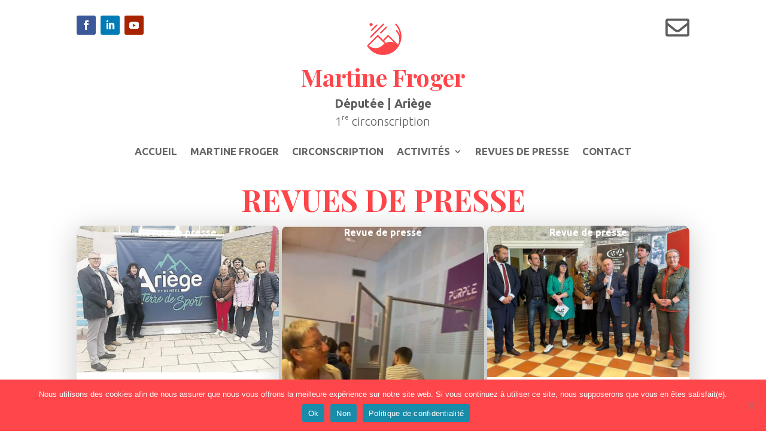

--- FILE ---
content_type: text/html; charset=UTF-8
request_url: https://martinefroger.fr/revues-de-presse/?_page=14
body_size: 16569
content:
<!DOCTYPE html>
<html lang="fr-FR">
<head>
	<meta charset="UTF-8" />
<meta http-equiv="X-UA-Compatible" content="IE=edge">
	<link rel="pingback" href="https://martinefroger.fr/xmlrpc.php" />

	<script type="text/javascript">
		document.documentElement.className = 'js';
	</script>
	
	<style>:root,::before,::after{--mec-color-skin: #ff464b;--mec-color-skin-rgba-1: rgba(255,70,75,.25);--mec-color-skin-rgba-2: rgba(255,70,75,.5);--mec-color-skin-rgba-3: rgba(255,70,75,.75);--mec-color-skin-rgba-4: rgba(255,70,75,.11);--mec-container-normal-width: 1196px;--mec-container-large-width: 1690px;--mec-fes-main-color: #40d9f1;--mec-fes-main-color-rgba-1: rgba(64, 217, 241, 0.12);--mec-fes-main-color-rgba-2: rgba(64, 217, 241, 0.23);--mec-fes-main-color-rgba-3: rgba(64, 217, 241, 0.03);--mec-fes-main-color-rgba-4: rgba(64, 217, 241, 0.3);--mec-fes-main-color-rgba-5: rgb(64 217 241 / 7%);--mec-fes-main-color-rgba-6: rgba(64, 217, 241, 0.2);--mec-fluent-main-color: #ade7ff;--mec-fluent-main-color-rgba-1: rgba(173, 231, 255, 0.3);--mec-fluent-main-color-rgba-2: rgba(173, 231, 255, 0.8);--mec-fluent-main-color-rgba-3: rgba(173, 231, 255, 0.1);--mec-fluent-main-color-rgba-4: rgba(173, 231, 255, 0.2);--mec-fluent-main-color-rgba-5: rgba(173, 231, 255, 0.7);--mec-fluent-main-color-rgba-6: rgba(173, 231, 255, 0.7);--mec-fluent-bold-color: #00acf8;--mec-fluent-bg-hover-color: #ebf9ff;--mec-fluent-bg-color: #f5f7f8;--mec-fluent-second-bg-color: #d6eef9;}.mec-wrap, .mec-wrap div:not([class^="elementor-"]), .lity-container, .mec-wrap h1, .mec-wrap h2, .mec-wrap h3, .mec-wrap h4, .mec-wrap h5, .mec-wrap h6, .entry-content .mec-wrap h1, .entry-content .mec-wrap h2, .entry-content .mec-wrap h3, .entry-content .mec-wrap h4, .entry-content .mec-wrap h5, .entry-content .mec-wrap h6, .mec-wrap .mec-totalcal-box input[type="submit"], .mec-wrap .mec-totalcal-box .mec-totalcal-view span, .mec-agenda-event-title a, .lity-content .mec-events-meta-group-booking select, .lity-content .mec-book-ticket-variation h5, .lity-content .mec-events-meta-group-booking input[type="number"], .lity-content .mec-events-meta-group-booking input[type="text"], .lity-content .mec-events-meta-group-booking input[type="email"],.mec-organizer-item a, .mec-single-event .mec-events-meta-group-booking ul.mec-book-tickets-container li.mec-book-ticket-container label{ font-family: "Montserrat", -apple-system, BlinkMacSystemFont, "Segoe UI", Roboto, sans-serif;}.mec-event-content p, .mec-search-bar-result .mec-event-detail{ font-family: Roboto, sans-serif;} .mec-wrap .mec-totalcal-box input, .mec-wrap .mec-totalcal-box select, .mec-checkboxes-search .mec-searchbar-category-wrap, .mec-wrap .mec-totalcal-box .mec-totalcal-view span{ font-family: "Roboto", Helvetica, Arial, sans-serif; }.mec-event-grid-modern .event-grid-modern-head .mec-event-day, .mec-event-list-minimal .mec-time-details, .mec-event-list-minimal .mec-event-detail, .mec-event-list-modern .mec-event-detail, .mec-event-grid-minimal .mec-time-details, .mec-event-grid-minimal .mec-event-detail, .mec-event-grid-simple .mec-event-detail, .mec-event-cover-modern .mec-event-place, .mec-event-cover-clean .mec-event-place, .mec-calendar .mec-event-article .mec-localtime-details div, .mec-calendar .mec-event-article .mec-event-detail, .mec-calendar.mec-calendar-daily .mec-calendar-d-top h2, .mec-calendar.mec-calendar-daily .mec-calendar-d-top h3, .mec-toggle-item-col .mec-event-day, .mec-weather-summary-temp{ font-family: "Roboto", sans-serif; } .mec-fes-form, .mec-fes-list, .mec-fes-form input, .mec-event-date .mec-tooltip .box, .mec-event-status .mec-tooltip .box, .ui-datepicker.ui-widget, .mec-fes-form button[type="submit"].mec-fes-sub-button, .mec-wrap .mec-timeline-events-container p, .mec-wrap .mec-timeline-events-container h4, .mec-wrap .mec-timeline-events-container div, .mec-wrap .mec-timeline-events-container a, .mec-wrap .mec-timeline-events-container span{ font-family: -apple-system, BlinkMacSystemFont, "Segoe UI", Roboto, sans-serif !important; }</style><meta name='robots' content='index, follow, max-image-preview:large, max-snippet:-1, max-video-preview:-1' />
<script type="text/javascript">
			let jqueryParams=[],jQuery=function(r){return jqueryParams=[...jqueryParams,r],jQuery},$=function(r){return jqueryParams=[...jqueryParams,r],$};window.jQuery=jQuery,window.$=jQuery;let customHeadScripts=!1;jQuery.fn=jQuery.prototype={},$.fn=jQuery.prototype={},jQuery.noConflict=function(r){if(window.jQuery)return jQuery=window.jQuery,$=window.jQuery,customHeadScripts=!0,jQuery.noConflict},jQuery.ready=function(r){jqueryParams=[...jqueryParams,r]},$.ready=function(r){jqueryParams=[...jqueryParams,r]},jQuery.load=function(r){jqueryParams=[...jqueryParams,r]},$.load=function(r){jqueryParams=[...jqueryParams,r]},jQuery.fn.ready=function(r){jqueryParams=[...jqueryParams,r]},$.fn.ready=function(r){jqueryParams=[...jqueryParams,r]};</script>
	<!-- This site is optimized with the Yoast SEO plugin v26.6 - https://yoast.com/wordpress/plugins/seo/ -->
	<title>Revues de presse Archive - Martine Froger</title>
	<link rel="canonical" href="https://martinefroger.fr/revues-de-presse/" />
	<link rel="next" href="https://martinefroger.fr/revues-de-presse/page/2/" />
	<meta property="og:locale" content="fr_FR" />
	<meta property="og:type" content="website" />
	<meta property="og:title" content="Revues de presse Archive - Martine Froger" />
	<meta property="og:url" content="https://martinefroger.fr/revues-de-presse/" />
	<meta property="og:site_name" content="Martine Froger" />
	<meta property="og:image" content="https://martinefroger.fr/wp-content/uploads/2024/01/Martine-foire-de-la-barguillere.jpg" />
	<meta property="og:image:width" content="619" />
	<meta property="og:image:height" content="667" />
	<meta property="og:image:type" content="image/jpeg" />
	<meta name="twitter:card" content="summary_large_image" />
	<script type="application/ld+json" class="yoast-schema-graph">{"@context":"https://schema.org","@graph":[{"@type":"CollectionPage","@id":"https://martinefroger.fr/revues-de-presse/","url":"https://martinefroger.fr/revues-de-presse/","name":"Revues de presse Archive - Martine Froger","isPartOf":{"@id":"https://martinefroger.fr/#website"},"breadcrumb":{"@id":"https://martinefroger.fr/revues-de-presse/#breadcrumb"},"inLanguage":"fr-FR"},{"@type":"BreadcrumbList","@id":"https://martinefroger.fr/revues-de-presse/#breadcrumb","itemListElement":[{"@type":"ListItem","position":1,"name":"Accueil","item":"https://martinefroger.fr/"},{"@type":"ListItem","position":2,"name":"Revues de presse"}]},{"@type":"WebSite","@id":"https://martinefroger.fr/#website","url":"https://martinefroger.fr/","name":"Martine Froger","description":"","publisher":{"@id":"https://martinefroger.fr/#/schema/person/eb42683487c113481f8b7b1354ae49a8"},"potentialAction":[{"@type":"SearchAction","target":{"@type":"EntryPoint","urlTemplate":"https://martinefroger.fr/?s={search_term_string}"},"query-input":{"@type":"PropertyValueSpecification","valueRequired":true,"valueName":"search_term_string"}}],"inLanguage":"fr-FR"},{"@type":["Person","Organization"],"@id":"https://martinefroger.fr/#/schema/person/eb42683487c113481f8b7b1354ae49a8","name":"Martine Froger","image":{"@type":"ImageObject","inLanguage":"fr-FR","@id":"https://martinefroger.fr/#/schema/person/image/","url":"https://martinefroger.fr/wp-content/uploads/2024/01/Martine-foire-de-la-barguillere.jpg","contentUrl":"https://martinefroger.fr/wp-content/uploads/2024/01/Martine-foire-de-la-barguillere.jpg","width":619,"height":667,"caption":"Martine Froger"},"logo":{"@id":"https://martinefroger.fr/#/schema/person/image/"},"description":"Élue députée de l’Ariège en avril 2023, j’ai souhaité me mobiliser très vite, sur le terrain et dans l’hémicycle pour défendre les dossiers qui concernent notre territoire et toutes les forces vives qui l’animent. Aujourd’hui, je souhaite partager avec vous de manière transparente et régulière le travail accompli tant en circonscription qu’à l’Assemblée nationale afin que vous puissiez suivre mon action au quotidien.","sameAs":["https://martinefroger.fr","https://www.facebook.com/martinefrogerdeputee/","https://www.linkedin.com/in/martine-froger-136032140/","https://fr.wikipedia.org/wiki/Martine_Froger"]}]}</script>
	<!-- / Yoast SEO plugin. -->


<link rel="alternate" type="application/rss+xml" title="Martine Froger &raquo; Flux" href="https://martinefroger.fr/feed/" />
<link rel="alternate" type="application/rss+xml" title="Martine Froger &raquo; Flux des commentaires" href="https://martinefroger.fr/comments/feed/" />
<link rel="alternate" type="application/rss+xml" title="Martine Froger &raquo; Flux pour Revues de presse" href="https://martinefroger.fr/revues-de-presse/?feed=rss2" />
<meta content="Divi_enfant v.0.1.0" name="generator"/><link rel='stylesheet' id='mec-select2-style-css' href='https://martinefroger.fr/wp-content/plugins/modern-events-calendar/assets/packages/select2/select2.min.css?ver=7.12.0' type='text/css' media='all' />
<link rel='stylesheet' id='mec-font-icons-css' href='https://martinefroger.fr/wp-content/plugins/modern-events-calendar/assets/css/iconfonts.css?ver=7.12.0' type='text/css' media='all' />
<link rel='stylesheet' id='mec-frontend-style-css' href='https://martinefroger.fr/wp-content/plugins/modern-events-calendar/assets/css/frontend.min.css?ver=7.12.0' type='text/css' media='all' />
<link rel='stylesheet' id='mec-tooltip-style-css' href='https://martinefroger.fr/wp-content/plugins/modern-events-calendar/assets/packages/tooltip/tooltip.css?ver=7.12.0' type='text/css' media='all' />
<link rel='stylesheet' id='mec-tooltip-shadow-style-css' href='https://martinefroger.fr/wp-content/plugins/modern-events-calendar/assets/packages/tooltip/tooltipster-sideTip-shadow.min.css?ver=7.12.0' type='text/css' media='all' />
<link rel='stylesheet' id='featherlight-css' href='https://martinefroger.fr/wp-content/plugins/modern-events-calendar/assets/packages/featherlight/featherlight.css?ver=7.12.0' type='text/css' media='all' />
<link rel='stylesheet' id='mec-lity-style-css' href='https://martinefroger.fr/wp-content/plugins/modern-events-calendar/assets/packages/lity/lity.min.css?ver=7.12.0' type='text/css' media='all' />
<link rel='stylesheet' id='mec-general-calendar-style-css' href='https://martinefroger.fr/wp-content/plugins/modern-events-calendar/assets/css/mec-general-calendar.css?ver=7.12.0' type='text/css' media='all' />
<style id='wp-block-library-inline-css' type='text/css'>
:root{--wp-block-synced-color:#7a00df;--wp-block-synced-color--rgb:122,0,223;--wp-bound-block-color:var(--wp-block-synced-color);--wp-editor-canvas-background:#ddd;--wp-admin-theme-color:#007cba;--wp-admin-theme-color--rgb:0,124,186;--wp-admin-theme-color-darker-10:#006ba1;--wp-admin-theme-color-darker-10--rgb:0,107,160.5;--wp-admin-theme-color-darker-20:#005a87;--wp-admin-theme-color-darker-20--rgb:0,90,135;--wp-admin-border-width-focus:2px}@media (min-resolution:192dpi){:root{--wp-admin-border-width-focus:1.5px}}.wp-element-button{cursor:pointer}:root .has-very-light-gray-background-color{background-color:#eee}:root .has-very-dark-gray-background-color{background-color:#313131}:root .has-very-light-gray-color{color:#eee}:root .has-very-dark-gray-color{color:#313131}:root .has-vivid-green-cyan-to-vivid-cyan-blue-gradient-background{background:linear-gradient(135deg,#00d084,#0693e3)}:root .has-purple-crush-gradient-background{background:linear-gradient(135deg,#34e2e4,#4721fb 50%,#ab1dfe)}:root .has-hazy-dawn-gradient-background{background:linear-gradient(135deg,#faaca8,#dad0ec)}:root .has-subdued-olive-gradient-background{background:linear-gradient(135deg,#fafae1,#67a671)}:root .has-atomic-cream-gradient-background{background:linear-gradient(135deg,#fdd79a,#004a59)}:root .has-nightshade-gradient-background{background:linear-gradient(135deg,#330968,#31cdcf)}:root .has-midnight-gradient-background{background:linear-gradient(135deg,#020381,#2874fc)}:root{--wp--preset--font-size--normal:16px;--wp--preset--font-size--huge:42px}.has-regular-font-size{font-size:1em}.has-larger-font-size{font-size:2.625em}.has-normal-font-size{font-size:var(--wp--preset--font-size--normal)}.has-huge-font-size{font-size:var(--wp--preset--font-size--huge)}.has-text-align-center{text-align:center}.has-text-align-left{text-align:left}.has-text-align-right{text-align:right}.has-fit-text{white-space:nowrap!important}#end-resizable-editor-section{display:none}.aligncenter{clear:both}.items-justified-left{justify-content:flex-start}.items-justified-center{justify-content:center}.items-justified-right{justify-content:flex-end}.items-justified-space-between{justify-content:space-between}.screen-reader-text{border:0;clip-path:inset(50%);height:1px;margin:-1px;overflow:hidden;padding:0;position:absolute;width:1px;word-wrap:normal!important}.screen-reader-text:focus{background-color:#ddd;clip-path:none;color:#444;display:block;font-size:1em;height:auto;left:5px;line-height:normal;padding:15px 23px 14px;text-decoration:none;top:5px;width:auto;z-index:100000}html :where(.has-border-color){border-style:solid}html :where([style*=border-top-color]){border-top-style:solid}html :where([style*=border-right-color]){border-right-style:solid}html :where([style*=border-bottom-color]){border-bottom-style:solid}html :where([style*=border-left-color]){border-left-style:solid}html :where([style*=border-width]){border-style:solid}html :where([style*=border-top-width]){border-top-style:solid}html :where([style*=border-right-width]){border-right-style:solid}html :where([style*=border-bottom-width]){border-bottom-style:solid}html :where([style*=border-left-width]){border-left-style:solid}html :where(img[class*=wp-image-]){height:auto;max-width:100%}:where(figure){margin:0 0 1em}html :where(.is-position-sticky){--wp-admin--admin-bar--position-offset:var(--wp-admin--admin-bar--height,0px)}@media screen and (max-width:600px){html :where(.is-position-sticky){--wp-admin--admin-bar--position-offset:0px}}

/*# sourceURL=wp-block-library-inline-css */
</style><style id='wp-block-paragraph-inline-css' type='text/css'>
.is-small-text{font-size:.875em}.is-regular-text{font-size:1em}.is-large-text{font-size:2.25em}.is-larger-text{font-size:3em}.has-drop-cap:not(:focus):first-letter{float:left;font-size:8.4em;font-style:normal;font-weight:100;line-height:.68;margin:.05em .1em 0 0;text-transform:uppercase}body.rtl .has-drop-cap:not(:focus):first-letter{float:none;margin-left:.1em}p.has-drop-cap.has-background{overflow:hidden}:root :where(p.has-background){padding:1.25em 2.375em}:where(p.has-text-color:not(.has-link-color)) a{color:inherit}p.has-text-align-left[style*="writing-mode:vertical-lr"],p.has-text-align-right[style*="writing-mode:vertical-rl"]{rotate:180deg}
/*# sourceURL=https://martinefroger.fr/wp-includes/blocks/paragraph/style.min.css */
</style>
<style id='global-styles-inline-css' type='text/css'>
:root{--wp--preset--aspect-ratio--square: 1;--wp--preset--aspect-ratio--4-3: 4/3;--wp--preset--aspect-ratio--3-4: 3/4;--wp--preset--aspect-ratio--3-2: 3/2;--wp--preset--aspect-ratio--2-3: 2/3;--wp--preset--aspect-ratio--16-9: 16/9;--wp--preset--aspect-ratio--9-16: 9/16;--wp--preset--color--black: #000000;--wp--preset--color--cyan-bluish-gray: #abb8c3;--wp--preset--color--white: #ffffff;--wp--preset--color--pale-pink: #f78da7;--wp--preset--color--vivid-red: #cf2e2e;--wp--preset--color--luminous-vivid-orange: #ff6900;--wp--preset--color--luminous-vivid-amber: #fcb900;--wp--preset--color--light-green-cyan: #7bdcb5;--wp--preset--color--vivid-green-cyan: #00d084;--wp--preset--color--pale-cyan-blue: #8ed1fc;--wp--preset--color--vivid-cyan-blue: #0693e3;--wp--preset--color--vivid-purple: #9b51e0;--wp--preset--gradient--vivid-cyan-blue-to-vivid-purple: linear-gradient(135deg,rgb(6,147,227) 0%,rgb(155,81,224) 100%);--wp--preset--gradient--light-green-cyan-to-vivid-green-cyan: linear-gradient(135deg,rgb(122,220,180) 0%,rgb(0,208,130) 100%);--wp--preset--gradient--luminous-vivid-amber-to-luminous-vivid-orange: linear-gradient(135deg,rgb(252,185,0) 0%,rgb(255,105,0) 100%);--wp--preset--gradient--luminous-vivid-orange-to-vivid-red: linear-gradient(135deg,rgb(255,105,0) 0%,rgb(207,46,46) 100%);--wp--preset--gradient--very-light-gray-to-cyan-bluish-gray: linear-gradient(135deg,rgb(238,238,238) 0%,rgb(169,184,195) 100%);--wp--preset--gradient--cool-to-warm-spectrum: linear-gradient(135deg,rgb(74,234,220) 0%,rgb(151,120,209) 20%,rgb(207,42,186) 40%,rgb(238,44,130) 60%,rgb(251,105,98) 80%,rgb(254,248,76) 100%);--wp--preset--gradient--blush-light-purple: linear-gradient(135deg,rgb(255,206,236) 0%,rgb(152,150,240) 100%);--wp--preset--gradient--blush-bordeaux: linear-gradient(135deg,rgb(254,205,165) 0%,rgb(254,45,45) 50%,rgb(107,0,62) 100%);--wp--preset--gradient--luminous-dusk: linear-gradient(135deg,rgb(255,203,112) 0%,rgb(199,81,192) 50%,rgb(65,88,208) 100%);--wp--preset--gradient--pale-ocean: linear-gradient(135deg,rgb(255,245,203) 0%,rgb(182,227,212) 50%,rgb(51,167,181) 100%);--wp--preset--gradient--electric-grass: linear-gradient(135deg,rgb(202,248,128) 0%,rgb(113,206,126) 100%);--wp--preset--gradient--midnight: linear-gradient(135deg,rgb(2,3,129) 0%,rgb(40,116,252) 100%);--wp--preset--font-size--small: 13px;--wp--preset--font-size--medium: 20px;--wp--preset--font-size--large: 36px;--wp--preset--font-size--x-large: 42px;--wp--preset--spacing--20: 0.44rem;--wp--preset--spacing--30: 0.67rem;--wp--preset--spacing--40: 1rem;--wp--preset--spacing--50: 1.5rem;--wp--preset--spacing--60: 2.25rem;--wp--preset--spacing--70: 3.38rem;--wp--preset--spacing--80: 5.06rem;--wp--preset--shadow--natural: 6px 6px 9px rgba(0, 0, 0, 0.2);--wp--preset--shadow--deep: 12px 12px 50px rgba(0, 0, 0, 0.4);--wp--preset--shadow--sharp: 6px 6px 0px rgba(0, 0, 0, 0.2);--wp--preset--shadow--outlined: 6px 6px 0px -3px rgb(255, 255, 255), 6px 6px rgb(0, 0, 0);--wp--preset--shadow--crisp: 6px 6px 0px rgb(0, 0, 0);}:root { --wp--style--global--content-size: 823px;--wp--style--global--wide-size: 1080px; }:where(body) { margin: 0; }.wp-site-blocks > .alignleft { float: left; margin-right: 2em; }.wp-site-blocks > .alignright { float: right; margin-left: 2em; }.wp-site-blocks > .aligncenter { justify-content: center; margin-left: auto; margin-right: auto; }:where(.is-layout-flex){gap: 0.5em;}:where(.is-layout-grid){gap: 0.5em;}.is-layout-flow > .alignleft{float: left;margin-inline-start: 0;margin-inline-end: 2em;}.is-layout-flow > .alignright{float: right;margin-inline-start: 2em;margin-inline-end: 0;}.is-layout-flow > .aligncenter{margin-left: auto !important;margin-right: auto !important;}.is-layout-constrained > .alignleft{float: left;margin-inline-start: 0;margin-inline-end: 2em;}.is-layout-constrained > .alignright{float: right;margin-inline-start: 2em;margin-inline-end: 0;}.is-layout-constrained > .aligncenter{margin-left: auto !important;margin-right: auto !important;}.is-layout-constrained > :where(:not(.alignleft):not(.alignright):not(.alignfull)){max-width: var(--wp--style--global--content-size);margin-left: auto !important;margin-right: auto !important;}.is-layout-constrained > .alignwide{max-width: var(--wp--style--global--wide-size);}body .is-layout-flex{display: flex;}.is-layout-flex{flex-wrap: wrap;align-items: center;}.is-layout-flex > :is(*, div){margin: 0;}body .is-layout-grid{display: grid;}.is-layout-grid > :is(*, div){margin: 0;}body{padding-top: 0px;padding-right: 0px;padding-bottom: 0px;padding-left: 0px;}:root :where(.wp-element-button, .wp-block-button__link){background-color: #32373c;border-width: 0;color: #fff;font-family: inherit;font-size: inherit;font-style: inherit;font-weight: inherit;letter-spacing: inherit;line-height: inherit;padding-top: calc(0.667em + 2px);padding-right: calc(1.333em + 2px);padding-bottom: calc(0.667em + 2px);padding-left: calc(1.333em + 2px);text-decoration: none;text-transform: inherit;}.has-black-color{color: var(--wp--preset--color--black) !important;}.has-cyan-bluish-gray-color{color: var(--wp--preset--color--cyan-bluish-gray) !important;}.has-white-color{color: var(--wp--preset--color--white) !important;}.has-pale-pink-color{color: var(--wp--preset--color--pale-pink) !important;}.has-vivid-red-color{color: var(--wp--preset--color--vivid-red) !important;}.has-luminous-vivid-orange-color{color: var(--wp--preset--color--luminous-vivid-orange) !important;}.has-luminous-vivid-amber-color{color: var(--wp--preset--color--luminous-vivid-amber) !important;}.has-light-green-cyan-color{color: var(--wp--preset--color--light-green-cyan) !important;}.has-vivid-green-cyan-color{color: var(--wp--preset--color--vivid-green-cyan) !important;}.has-pale-cyan-blue-color{color: var(--wp--preset--color--pale-cyan-blue) !important;}.has-vivid-cyan-blue-color{color: var(--wp--preset--color--vivid-cyan-blue) !important;}.has-vivid-purple-color{color: var(--wp--preset--color--vivid-purple) !important;}.has-black-background-color{background-color: var(--wp--preset--color--black) !important;}.has-cyan-bluish-gray-background-color{background-color: var(--wp--preset--color--cyan-bluish-gray) !important;}.has-white-background-color{background-color: var(--wp--preset--color--white) !important;}.has-pale-pink-background-color{background-color: var(--wp--preset--color--pale-pink) !important;}.has-vivid-red-background-color{background-color: var(--wp--preset--color--vivid-red) !important;}.has-luminous-vivid-orange-background-color{background-color: var(--wp--preset--color--luminous-vivid-orange) !important;}.has-luminous-vivid-amber-background-color{background-color: var(--wp--preset--color--luminous-vivid-amber) !important;}.has-light-green-cyan-background-color{background-color: var(--wp--preset--color--light-green-cyan) !important;}.has-vivid-green-cyan-background-color{background-color: var(--wp--preset--color--vivid-green-cyan) !important;}.has-pale-cyan-blue-background-color{background-color: var(--wp--preset--color--pale-cyan-blue) !important;}.has-vivid-cyan-blue-background-color{background-color: var(--wp--preset--color--vivid-cyan-blue) !important;}.has-vivid-purple-background-color{background-color: var(--wp--preset--color--vivid-purple) !important;}.has-black-border-color{border-color: var(--wp--preset--color--black) !important;}.has-cyan-bluish-gray-border-color{border-color: var(--wp--preset--color--cyan-bluish-gray) !important;}.has-white-border-color{border-color: var(--wp--preset--color--white) !important;}.has-pale-pink-border-color{border-color: var(--wp--preset--color--pale-pink) !important;}.has-vivid-red-border-color{border-color: var(--wp--preset--color--vivid-red) !important;}.has-luminous-vivid-orange-border-color{border-color: var(--wp--preset--color--luminous-vivid-orange) !important;}.has-luminous-vivid-amber-border-color{border-color: var(--wp--preset--color--luminous-vivid-amber) !important;}.has-light-green-cyan-border-color{border-color: var(--wp--preset--color--light-green-cyan) !important;}.has-vivid-green-cyan-border-color{border-color: var(--wp--preset--color--vivid-green-cyan) !important;}.has-pale-cyan-blue-border-color{border-color: var(--wp--preset--color--pale-cyan-blue) !important;}.has-vivid-cyan-blue-border-color{border-color: var(--wp--preset--color--vivid-cyan-blue) !important;}.has-vivid-purple-border-color{border-color: var(--wp--preset--color--vivid-purple) !important;}.has-vivid-cyan-blue-to-vivid-purple-gradient-background{background: var(--wp--preset--gradient--vivid-cyan-blue-to-vivid-purple) !important;}.has-light-green-cyan-to-vivid-green-cyan-gradient-background{background: var(--wp--preset--gradient--light-green-cyan-to-vivid-green-cyan) !important;}.has-luminous-vivid-amber-to-luminous-vivid-orange-gradient-background{background: var(--wp--preset--gradient--luminous-vivid-amber-to-luminous-vivid-orange) !important;}.has-luminous-vivid-orange-to-vivid-red-gradient-background{background: var(--wp--preset--gradient--luminous-vivid-orange-to-vivid-red) !important;}.has-very-light-gray-to-cyan-bluish-gray-gradient-background{background: var(--wp--preset--gradient--very-light-gray-to-cyan-bluish-gray) !important;}.has-cool-to-warm-spectrum-gradient-background{background: var(--wp--preset--gradient--cool-to-warm-spectrum) !important;}.has-blush-light-purple-gradient-background{background: var(--wp--preset--gradient--blush-light-purple) !important;}.has-blush-bordeaux-gradient-background{background: var(--wp--preset--gradient--blush-bordeaux) !important;}.has-luminous-dusk-gradient-background{background: var(--wp--preset--gradient--luminous-dusk) !important;}.has-pale-ocean-gradient-background{background: var(--wp--preset--gradient--pale-ocean) !important;}.has-electric-grass-gradient-background{background: var(--wp--preset--gradient--electric-grass) !important;}.has-midnight-gradient-background{background: var(--wp--preset--gradient--midnight) !important;}.has-small-font-size{font-size: var(--wp--preset--font-size--small) !important;}.has-medium-font-size{font-size: var(--wp--preset--font-size--medium) !important;}.has-large-font-size{font-size: var(--wp--preset--font-size--large) !important;}.has-x-large-font-size{font-size: var(--wp--preset--font-size--x-large) !important;}
/*# sourceURL=global-styles-inline-css */
</style>

<link rel='stylesheet' id='cookie-notice-front-css' href='https://martinefroger.fr/wp-content/plugins/cookie-notice/css/front.min.css?ver=2.5.11' type='text/css' media='all' />
<style id='wpgb-head-inline-css' type='text/css'>
.wp-grid-builder:not(.wpgb-template),.wpgb-facet{opacity:0.01}.wpgb-facet fieldset{margin:0;padding:0;border:none;outline:none;box-shadow:none}.wpgb-facet fieldset:last-child{margin-bottom:40px;}.wpgb-facet fieldset legend.wpgb-sr-only{height:1px;width:1px}
/*# sourceURL=wpgb-head-inline-css */
</style>
<link rel='stylesheet' id='divi-styles-css' href='https://martinefroger.fr/wp-content/plugins/modern-events-calendar/app/addons/divi/styles/style.min.css?ver=1.0.0' type='text/css' media='all' />
<link rel='stylesheet' id='supreme-modules-pro-for-divi-styles-css' href='https://martinefroger.fr/wp-content/plugins/supreme-modules-pro-for-divi/styles/style.min.css?ver=4.9.97.39' type='text/css' media='all' />
<link rel='stylesheet' id='newsletter-css' href='https://martinefroger.fr/wp-content/plugins/newsletter/style.css?ver=9.1.1' type='text/css' media='all' />
<link rel='stylesheet' id='dsm-magnific-popup-css' href='https://martinefroger.fr/wp-content/themes/Divi/includes/builder/feature/dynamic-assets/assets/css/magnific_popup.css?ver=4.9.97.39' type='text/css' media='all' />
<link rel='stylesheet' id='dsm-swiper-css' href='https://martinefroger.fr/wp-content/plugins/supreme-modules-pro-for-divi/public/css/swiper.css?ver=4.9.97.39' type='text/css' media='all' />
<link rel='stylesheet' id='dsm-popup-css' href='https://martinefroger.fr/wp-content/plugins/supreme-modules-pro-for-divi/public/css/popup.css?ver=4.9.97.39' type='text/css' media='all' />
<link rel='stylesheet' id='dsm-animate-css' href='https://martinefroger.fr/wp-content/plugins/supreme-modules-pro-for-divi/public/css/animate.css?ver=4.9.97.39' type='text/css' media='all' />
<link rel='stylesheet' id='dsm-readmore-css' href='https://martinefroger.fr/wp-content/plugins/supreme-modules-pro-for-divi/public/css/readmore.css?ver=4.9.97.39' type='text/css' media='all' />
<link rel='stylesheet' id='dtb-static-css-css' href='https://martinefroger.fr/wp-content/plugins/divi-toolbox/cache/mfr_dtb-style-6492508.css?ver=6.9' type='text/css' media='all' />
<link rel='stylesheet' id='divi-style-parent-css' href='https://martinefroger.fr/wp-content/themes/Divi/style-static-cpt.min.css?ver=4.27.4' type='text/css' media='all' />
<link rel='stylesheet' id='divi_enfant-style-css' href='https://martinefroger.fr/wp-content/themes/divi_enfant/style.css?ver=6.9' type='text/css' media='all' />
<link rel="https://api.w.org/" href="https://martinefroger.fr/wp-json/" /><link rel="EditURI" type="application/rsd+xml" title="RSD" href="https://martinefroger.fr/xmlrpc.php?rsd" />
<meta name="generator" content="WordPress 6.9" />
<noscript><style>.wp-grid-builder .wpgb-card.wpgb-card-hidden .wpgb-card-wrapper{opacity:1!important;visibility:visible!important;transform:none!important}.wpgb-facet {opacity:1!important;pointer-events:auto!important}.wpgb-facet *:not(.wpgb-pagination-facet){display:none}</style></noscript><meta name="viewport" content="width=device-width, initial-scale=1.0, maximum-scale=1.0, user-scalable=0" /><link rel="icon" href="https://martinefroger.fr/wp-content/uploads/2024/09/martine-froger-web-favico.png" sizes="32x32" />
<link rel="icon" href="https://martinefroger.fr/wp-content/uploads/2024/09/martine-froger-web-favico.png" sizes="192x192" />
<link rel="apple-touch-icon" href="https://martinefroger.fr/wp-content/uploads/2024/09/martine-froger-web-favico.png" />
<meta name="msapplication-TileImage" content="https://martinefroger.fr/wp-content/uploads/2024/09/martine-froger-web-favico.png" />
<link rel="stylesheet" id="et-divi-customizer-cpt-global-cached-inline-styles" href="https://martinefroger.fr/wp-content/et-cache/global/et-divi-customizer-cpt-global.min.css?ver=1764554382" /><link rel="stylesheet" id="et-divi-customizer-global-cached-inline-styles" href="https://martinefroger.fr/wp-content/et-cache/global/et-divi-customizer-global.min.css?ver=1764457739" /><link rel="stylesheet" id="et-core-unified-cpt-221-cached-inline-styles" href="https://martinefroger.fr/wp-content/et-cache/221/et-core-unified-cpt-221.min.css?ver=1767684525" /><link rel="stylesheet" id="et-core-unified-cpt-deferred-221-cached-inline-styles" href="https://martinefroger.fr/wp-content/et-cache/221/et-core-unified-cpt-deferred-221.min.css?ver=1764457739" /><link rel="stylesheet" id="et-core-unified-cpt-deferred-826-cached-inline-styles" href="https://martinefroger.fr/wp-content/et-cache/826/et-core-unified-cpt-deferred-826.min.css?ver=1764554527" /><style id="et-critical-inline-css"></style>
<link rel="preload" as="style" id="et-core-unified-cpt-deferred-222-cached-inline-styles" href="https://martinefroger.fr/wp-content/et-cache/222/et-core-unified-cpt-deferred-222.min.css?ver=1764457739" onload="this.onload=null;this.rel='stylesheet';" /><link rel='stylesheet' id='et-builder-googlefonts-css' href='https://fonts.googleapis.com/css?family=Playfair+Display:regular,500,600,700,800,900,italic,500italic,600italic,700italic,800italic,900italic|Ubuntu:300,300italic,regular,italic,500,500italic,700,700italic&#038;subset=latin,latin-ext&#038;display=swap' type='text/css' media='all' />
<link rel='stylesheet' id='wpgb-style-css' href='https://martinefroger.fr/wp-content/plugins/wp-grid-builder/public/css/style.css?ver=2.3.1' type='text/css' media='all' />
<link rel='stylesheet' id='wpgb-grids-css' href='https://martinefroger.fr/wp-content/uploads/wpgb/grids/G4C24.css?ver=1717884728' type='text/css' media='all' />
<link rel='stylesheet' id='wpgb-fonts-css' href='https://fonts.googleapis.com/css?family=Ubuntu%3A400%7CPlayfair%20Display%3A900' type='text/css' media='all' />
</head>
<body class="archive post-type-archive post-type-archive-revue_de_presse wp-theme-Divi wp-child-theme-divi_enfant et-tb-has-template et-tb-has-header et-tb-has-body et-tb-has-footer cookies-not-set et_no_sidebar dtb_no_sidebar dtb_archives dtb_blog_overlap_1 mec-theme-Divi et_pb_button_helper_class et_cover_background et_pb_gutter osx et_pb_gutters3 et_divi_theme et-db">
	<div id="page-container">
<div id="et-boc" class="et-boc">
			
		<header class="et-l et-l--header">
			<div class="et_builder_inner_content et_pb_gutters3">
		<div class="et_pb_section et_pb_section_0_tb_header et_section_regular" >
				
				
				
				
				
				
				<div class="et_pb_row et_pb_row_0_tb_header">
				<div class="et_pb_column et_pb_column_1_3 et_pb_column_0_tb_header  et_pb_css_mix_blend_mode_passthrough">
				
				
				
				
				<ul class="et_pb_module et_pb_social_media_follow et_pb_social_media_follow_0_tb_header clearfix  et_pb_bg_layout_light">
				
				
				
				
				<li
            class='et_pb_social_media_follow_network_0_tb_header et_pb_social_icon et_pb_social_network_link  et-social-facebook'><a
              href='https://www.facebook.com/profile.php?id=100091668222323'
              class='icon et_pb_with_border'
              title='Suivez sur Facebook'
               target="_blank"><span
                class='et_pb_social_media_follow_network_name'
                aria-hidden='true'
                >Suivre</span></a></li><li
            class='et_pb_social_media_follow_network_1_tb_header et_pb_social_icon et_pb_social_network_link  et-social-linkedin'><a
              href='https://fr.linkedin.com/in/martine-froger-136032140'
              class='icon et_pb_with_border'
              title='Suivez sur LinkedIn'
               target="_blank"><span
                class='et_pb_social_media_follow_network_name'
                aria-hidden='true'
                >Suivre</span></a></li><li
            class='et_pb_social_media_follow_network_2_tb_header et_pb_social_icon et_pb_social_network_link  et-social-youtube'><a
              href='https://www.youtube.com/@MartineFrogerDeputee'
              class='icon et_pb_with_border'
              title='Suivez sur Youtube'
               target="_blank"><span
                class='et_pb_social_media_follow_network_name'
                aria-hidden='true'
                >Suivre</span></a></li>
			</ul>
			</div><div class="et_pb_column et_pb_column_1_3 et_pb_column_1_tb_header  et_pb_css_mix_blend_mode_passthrough">
				
				
				
				
				<div class="et_pb_module et_pb_image et_pb_image_0_tb_header">
				
				
				
				
				<a href="https://martinefroger.fr"><span class="et_pb_image_wrap "><img decoding="async" src="https://martinefroger.fr/wp-content/uploads/2023/08/martine-froger-web.svg" alt="Martine Froger" title="martine-froger-web" class="wp-image-69" /></span></a>
			</div><div class="et_pb_module et_pb_text et_pb_text_0_tb_header  et_pb_text_align_left et_pb_bg_layout_light">
				
				
				
				
				<div class="et_pb_text_inner"><h1 style="text-align: center;">Martine Froger</h1>
<p style="text-align: center;"><span class="_big"><strong>Députée | Ariège</strong> <br />1<sup style="font-size:0.6em">re</sup> circonscription</span></p></div>
			</div>
			</div><div class="et_pb_column et_pb_column_1_3 et_pb_column_2_tb_header  et_pb_css_mix_blend_mode_passthrough et-last-child">
				
				
				
				
				<div class="et_pb_module et_pb_icon et_pb_icon_0_tb_header">
				<a href="https://martinefroger.fr/contact" ><span class="et_pb_icon_wrap "><span class="et-pb-icon"></span></span></a>
			</div>
			</div>
				
				
				
				
			</div>
				
				
			</div><div class="et_pb_section et_pb_section_1_tb_header stick-this et_section_regular et_pb_section--with-menu" >
				
				
				
				
				
				
				<div class="et_pb_with_border et_pb_row et_pb_row_1_tb_header et_pb_row--with-menu">
				<div class="et_pb_column et_pb_column_4_4 et_pb_column_3_tb_header  et_pb_css_mix_blend_mode_passthrough et-last-child et_pb_column--with-menu">
				
				
				
				
				<div class="et_pb_module et_pb_menu et_pb_menu_0_tb_header et_pb_bg_layout_light  et_pb_text_align_left et_dropdown_animation_fade et_pb_menu--without-logo et_pb_menu--style-centered">
					
					
					
					
					<div class="et_pb_menu_inner_container clearfix">
						
						<div class="et_pb_menu__wrap">
							<div class="et_pb_menu__menu">
								<nav class="et-menu-nav"><ul id="menu-principal" class="et-menu nav"><li class="et_pb_menu_page_id-home menu-item menu-item-type-post_type menu-item-object-page menu-item-home menu-item-98"><a href="https://martinefroger.fr/">Accueil</a></li>
<li class="et_pb_menu_page_id-634 menu-item menu-item-type-post_type menu-item-object-page menu-item-651"><a href="https://martinefroger.fr/martine-froger/">Martine Froger</a></li>
<li class="et_pb_menu_page_id-653 menu-item menu-item-type-post_type menu-item-object-page menu-item-660"><a href="https://martinefroger.fr/1re-circonscription/">Circonscription</a></li>
<li class="et_pb_menu_page_id-234 menu-item menu-item-type-post_type menu-item-object-page menu-item-has-children menu-item-312"><a href="https://martinefroger.fr/activites/">Activités</a>
<ul class="sub-menu">
	<li class="et_pb_menu_page_id-234 menu-item menu-item-type-post_type menu-item-object-page menu-item-930"><a href="https://martinefroger.fr/activites/">Actualités</a></li>
	<li class="et_pb_menu_page_id-920 menu-item menu-item-type-post_type menu-item-object-page menu-item-929"><a href="https://martinefroger.fr/interventions/">Interventions</a></li>
	<li class="et_pb_menu_page_id-993 menu-item menu-item-type-post_type menu-item-object-page menu-item-998"><a href="https://martinefroger.fr/questions-ecrites/">Questions écrites</a></li>
	<li class="et_pb_menu_page_id-664 menu-item menu-item-type-post_type menu-item-object-page menu-item-1003"><a href="https://martinefroger.fr/en-ariege/">En Ariège</a></li>
	<li class="et_pb_menu_page_id-49 menu-item menu-item-type-post_type menu-item-object-page menu-item-97"><a href="https://martinefroger.fr/newsletter/">Lettre d&rsquo;information</a></li>
	<li class="et_pb_menu_page_id-195 menu-item menu-item-type-post_type menu-item-object-page menu-item-2017"><a href="https://martinefroger.fr/agenda/">Agenda</a></li>
</ul>
</li>
<li class="et_pb_menu_page_id-999 menu-item menu-item-type-post_type menu-item-object-page menu-item-1004"><a href="https://martinefroger.fr/revues-de-presse/">Revues de presse</a></li>
<li class="et_pb_menu_page_id-529 menu-item menu-item-type-post_type menu-item-object-page menu-item-540"><a href="https://martinefroger.fr/contact/">Contact</a></li>
</ul></nav>
							</div>
							
							
							<div class="et_mobile_nav_menu">
				<div class="mobile_nav closed">
					<span class="mobile_menu_bar"></span>
				</div>
			</div>
						</div>
						
					</div>
				</div>
			</div>
				
				
				
				
			</div>
				
				
			</div>		</div>
	</header>
	<div id="et-main-area">
	
    <div id="main-content">
    <div class="et-l et-l--body">
			<div class="et_builder_inner_content et_pb_gutters3"><div class="et_pb_section et_pb_section_0_tb_body et_section_regular" >
				
				
				
				
				
				
				<div class="et_pb_row et_pb_row_0_tb_body">
				<div class="et_pb_column et_pb_column_4_4 et_pb_column_0_tb_body  et_pb_css_mix_blend_mode_passthrough et-last-child">
				
				
				
				
				<div class="et_pb_module et_pb_text et_pb_text_0_tb_body  et_pb_text_align_center et_pb_bg_layout_light">
				
				
				
				
				<div class="et_pb_text_inner">Revues de presse</div>
			</div><div class="et_pb_module et_pb_code et_pb_code_0_tb_body">
				
				
				
				
				<div class="et_pb_code_inner"><!-- Gridbuilder ᵂᴾ Plugin (https://wpgridbuilder.com) -->
<div class="wp-grid-builder wpgb-grid-4" data-options="{&quot;id&quot;:4,&quot;type&quot;:&quot;masonry&quot;,&quot;source&quot;:&quot;post_type&quot;,&quot;loader&quot;:0,&quot;layout&quot;:&quot;vertical&quot;,&quot;reveal&quot;:0,&quot;isMainQuery&quot;:0,&quot;lazyLoad&quot;:0,&quot;cardSizes&quot;:{&quot;9999&quot;:{&quot;columns&quot;:3,&quot;height&quot;:240,&quot;gutter&quot;:5,&quot;ratio&quot;:&quot;1.33333&quot;},&quot;1200&quot;:{&quot;columns&quot;:3,&quot;height&quot;:240,&quot;gutter&quot;:5,&quot;ratio&quot;:&quot;1.33333&quot;},&quot;992&quot;:{&quot;columns&quot;:2,&quot;height&quot;:220,&quot;gutter&quot;:5,&quot;ratio&quot;:&quot;1.33333&quot;},&quot;768&quot;:{&quot;columns&quot;:1,&quot;height&quot;:220,&quot;gutter&quot;:5,&quot;ratio&quot;:&quot;1.33333&quot;},&quot;576&quot;:{&quot;columns&quot;:1,&quot;height&quot;:200,&quot;gutter&quot;:5,&quot;ratio&quot;:&quot;1.33333&quot;},&quot;320&quot;:{&quot;columns&quot;:1,&quot;height&quot;:200,&quot;gutter&quot;:5,&quot;ratio&quot;:&quot;1.33333&quot;}},&quot;fitRows&quot;:0,&quot;equalRows&quot;:0,&quot;equalColumns&quot;:0,&quot;fillLastRow&quot;:0,&quot;centerLastRow&quot;:0,&quot;horizontalOrder&quot;:0,&quot;fullWidth&quot;:0,&quot;transitionDelay&quot;:100,&quot;gallerySlideshow&quot;:0,&quot;rowsNumber&quot;:1,&quot;slideAlign&quot;:&quot;left&quot;,&quot;groupCells&quot;:1,&quot;draggable&quot;:1,&quot;initialIndex&quot;:0,&quot;contain&quot;:0,&quot;freeScroll&quot;:0,&quot;freeFriction&quot;:&quot;0.075&quot;,&quot;friction&quot;:&quot;0.285&quot;,&quot;attraction&quot;:&quot;0.025&quot;,&quot;autoPlay&quot;:0,&quot;pageDotAriaLabel&quot;:&quot;Point de page %d&quot;,&quot;isPreview&quot;:false,&quot;isGutenberg&quot;:false,&quot;rightToLeft&quot;:false}"><div class="wpgb-svg-icons" hidden>
	<svg viewBox="0 0 120 24" width="0" height="0">
	<defs>
        <polygon id="wpgb-star-svg" points="12 2.5 15.1 8.8 22 9.8 17 14.6 18.2 21.5 12 18.3 5.8 21.5 7 14.6 2 9.8 8.9 8.8"></polygon>
    </defs>
    <symbol id="wpgb-rating-stars-svg">
        <use xlink:href="#wpgb-star-svg"></use>
        <use xlink:href="#wpgb-star-svg" x="24"></use>
        <use xlink:href="#wpgb-star-svg" x="48"></use>
        <use xlink:href="#wpgb-star-svg" x="72"></use>
        <use xlink:href="#wpgb-star-svg" x="96"></use>
    </symbol>
</svg>
</div>
<div class="wpgb-wrapper">
	<div class="wpgb-main">
	<div class="wpgb-layout">
	<div class="wpgb-viewport">
		<div class="wpgb-masonry">
			<article class="wpgb-card wpgb-card-24 wpgb-post-2197" data-col="1" data-row="1" data-format="standard"><div class="wpgb-card-wrapper"><div class="wpgb-card-inner"><div class="wpgb-card-media wpgb-scheme-light"><svg data-ratio style="padding-top:72.55%" viewBox="0 0 714 518"></svg><div class="wpgb-card-media-thumbnail"><a href="https://martinefroger.fr/wp-content/uploads/2024/04/JO-FOIX.jpg" tabindex="-1" class="wpgb-handle-lb wpgb-lightbox" data-type="image" data-rel="4" data-title="JO FOIX" title="Agrandir la photo"><div style="background-image:url(https://martinefroger.fr/wp-content/uploads/2024/04/JO-FOIX.jpg)"></div><noscript><img fetchpriority="high" decoding="async" class="wpgb-noscript-img" src="https://martinefroger.fr/wp-content/uploads/2024/04/JO-FOIX.jpg" alt="" height="518" width="714"></noscript></a></div><div class="wpgb-card-media-overlay"></div><div class="wpgb-card-media-content"><div class="wpgb-card-media-content-top"><div class="wpgb-block-5 wpgb-idle-scheme-1">Revue de presse</div></div></div></div><div class="wpgb-card-content wpgb-scheme-dark"><div class="wpgb-card-body"><time class="wpgb-block-1" datetime="2024-04-19T09:38:18+02:00">19 avril 2024</time><div class="wpgb-block-4">La Dépêche</div><h3 class="wpgb-block-3"><a target="_self" href="https://martinefroger.fr/revue-de-presse/top-depart-pour-les-jeux-olympiques-en-ariege/">Top départ pour les Jeux olympiques en Ariège</a></h3><div class="wpgb-block-6 wpgb-idle-scheme-2"><p>Même si la météo est plus d&rsquo;hiver que d&rsquo;été, Christine Téqui, aborde un grand sourire au moment de déclarer « ouverts les Jeux olympiques 2024 en Ariège ».</p></div></div><div class="wpgb-card-footer"><a class="wpgb-block-2 wpgb-idle-scheme-1 wpgb-hover-accent-1" href="https://martinefroger.fr/wp-content/uploads/2024/04/LA-DEPECHE-19.04.2024.pdf">Lire la suite…</a></div></div></div></div></article><article class="wpgb-card wpgb-card-24 wpgb-post-2152" data-col="1" data-row="1" data-format="standard"><div class="wpgb-card-wrapper"><div class="wpgb-card-inner"><div class="wpgb-card-media wpgb-scheme-light"><svg data-ratio style="padding-top:159.96%" viewBox="0 0 552 883"></svg><div class="wpgb-card-media-thumbnail"><a href="https://martinefroger.fr/wp-content/uploads/2024/03/434373408_329477880117817_1890753546641629239_n.jpg" tabindex="-1" class="wpgb-handle-lb wpgb-lightbox" data-type="image" data-rel="4" data-title="434373408_329477880117817_1890753546641629239_n" title="Agrandir la photo"><div style="background-image:url(https://martinefroger.fr/wp-content/uploads/2024/03/434373408_329477880117817_1890753546641629239_n.jpg)"></div><noscript><img decoding="async" class="wpgb-noscript-img" src="https://martinefroger.fr/wp-content/uploads/2024/03/434373408_329477880117817_1890753546641629239_n.jpg" alt="" height="883" width="552"></noscript></a></div><div class="wpgb-card-media-overlay"></div><div class="wpgb-card-media-content"><div class="wpgb-card-media-content-top"><div class="wpgb-block-5 wpgb-idle-scheme-1">Revue de presse</div></div></div></div><div class="wpgb-card-content wpgb-scheme-dark"><div class="wpgb-card-body"><time class="wpgb-block-1" datetime="2024-04-12T16:29:23+02:00">12 avril 2024</time><h3 class="wpgb-block-3"><a target="_self" href="https://martinefroger.fr/revue-de-presse/purple-campus-les-etudiants-ont-presente-la-speedwheel/">Purple Campus, les étudiants ont présenté la « SpeedWheel »</a></h3><div class="wpgb-block-6 wpgb-idle-scheme-2"><p>Le Purple Campus Foix, établissement renommé pour son engagement envers l&rsquo;éducation et la formation professionnelle, a organisé sa dernière Journée Portes Ouvertes de l&rsquo;année, le 23 mars.</p></div></div><div class="wpgb-card-footer"><div class="wpgb-block-2 wpgb-idle-scheme-1 wpgb-hover-accent-1">Lire la suite…</div></div></div></div></div></article><article class="wpgb-card wpgb-card-24 wpgb-post-2148" data-col="1" data-row="1" data-format="standard"><div class="wpgb-card-wrapper"><div class="wpgb-card-inner"><div class="wpgb-card-media wpgb-scheme-light"><svg data-ratio style="padding-top:75%" viewBox="0 0 768 576"></svg><div class="wpgb-card-media-thumbnail"><a href="https://martinefroger.fr/wp-content/uploads/2024/04/IMG_8941.jpg" tabindex="-1" class="wpgb-handle-lb wpgb-lightbox" data-type="image" data-rel="4" data-title="IMG_8941" title="Agrandir la photo"><div style="background-image:url(https://martinefroger.fr/wp-content/uploads/2024/04/IMG_8941-768x576.jpg)"></div><noscript><img decoding="async" class="wpgb-noscript-img" src="https://martinefroger.fr/wp-content/uploads/2024/04/IMG_8941-768x576.jpg" alt="" height="576" width="768"></noscript></a></div><div class="wpgb-card-media-overlay"></div><div class="wpgb-card-media-content"><div class="wpgb-card-media-content-top"><div class="wpgb-block-5 wpgb-idle-scheme-1">Revue de presse</div></div></div></div><div class="wpgb-card-content wpgb-scheme-dark"><div class="wpgb-card-body"><time class="wpgb-block-1" datetime="2024-04-12T16:21:36+02:00">12 avril 2024</time><div class="wpgb-block-4">La Gazette Ariégeoise</div><h3 class="wpgb-block-3"><a target="_self" href="https://martinefroger.fr/revue-de-presse/artisanat-dart-une-specialisation-assez-presente-en-ariege/">Artisanat d&rsquo;art, une spécialisation assez présente en Ariège</a></h3><div class="wpgb-block-6 wpgb-idle-scheme-2"><p>Les journées européennes des métiers d&rsquo;art se sont déroulées aux Forges de Pyrène le week-end dernier, coïncidant avec l&rsquo;ouverture du site.</p></div></div><div class="wpgb-card-footer"><a class="wpgb-block-2 wpgb-idle-scheme-1 wpgb-hover-accent-1" href="https://martinefroger.fr/wp-content/uploads/2024/04/La-Gazette-12.04-Artisanat-dArt-scaled.jpg">Lire la suite…</a></div></div></div></div></article><article class="wpgb-card wpgb-card-24 wpgb-post-2146" data-col="1" data-row="1" data-format="standard"><div class="wpgb-card-wrapper"><div class="wpgb-card-inner"><div class="wpgb-card-media wpgb-scheme-light"><svg data-ratio style="padding-top:75%" viewBox="0 0 768 576"></svg><div class="wpgb-card-media-thumbnail"><a href="https://martinefroger.fr/wp-content/uploads/2024/04/20240405_190525-scaled.jpg" tabindex="-1" class="wpgb-handle-lb wpgb-lightbox" data-type="image" data-rel="4" data-title="20240405_190525" title="Agrandir la photo"><div style="background-image:url(https://martinefroger.fr/wp-content/uploads/2024/04/20240405_190525-768x576.jpg)"></div><noscript><img decoding="async" class="wpgb-noscript-img" src="https://martinefroger.fr/wp-content/uploads/2024/04/20240405_190525-768x576.jpg" alt="" height="576" width="768"></noscript></a></div><div class="wpgb-card-media-overlay"></div><div class="wpgb-card-media-content"><div class="wpgb-card-media-content-top"><div class="wpgb-block-5 wpgb-idle-scheme-1">Revue de presse</div></div></div></div><div class="wpgb-card-content wpgb-scheme-dark"><div class="wpgb-card-body"><time class="wpgb-block-1" datetime="2024-04-12T16:14:35+02:00">12 avril 2024</time><div class="wpgb-block-4">La Dépêche</div><h3 class="wpgb-block-3"><a target="_self" href="https://martinefroger.fr/revue-de-presse/inaugure-en-grande-pompe-le-nouveau-pole-de-sante-est-partiellement-operationnel/">Inauguré en grande pompe, le nouveau pôle de santé est partiellement opérationnel</a></h3><div class="wpgb-block-6 wpgb-idle-scheme-2"><p>VYV3 Terres d&rsquo;Oc a ouvert un pôle de santé mutualiste, dentaire, visuel et auditif, avenue Alsace Lorraine.</p></div></div><div class="wpgb-card-footer"><a class="wpgb-block-2 wpgb-idle-scheme-1 wpgb-hover-accent-1" href="https://martinefroger.fr/wp-content/uploads/2024/04/LA-DEPECHE-12.04.2024-1.pdf">Lire la suite…</a></div></div></div></div></article><article class="wpgb-card wpgb-card-24 wpgb-post-2090" data-col="1" data-row="1" data-format="standard"><div class="wpgb-card-wrapper"><div class="wpgb-card-inner"><div class="wpgb-card-media wpgb-scheme-light"><svg data-ratio style="padding-top:99.22%" viewBox="0 0 768 762"></svg><div class="wpgb-card-media-thumbnail"><a href="https://martinefroger.fr/wp-content/uploads/2024/04/434026100_331392973259641_7404717530915279177_n.jpg" tabindex="-1" class="wpgb-handle-lb wpgb-lightbox" data-type="image" data-rel="4" data-title="434026100_331392973259641_7404717530915279177_n" title="Agrandir la photo"><div style="background-image:url(https://martinefroger.fr/wp-content/uploads/2024/04/434026100_331392973259641_7404717530915279177_n-768x762.jpg)"></div><noscript><img decoding="async" class="wpgb-noscript-img" src="https://martinefroger.fr/wp-content/uploads/2024/04/434026100_331392973259641_7404717530915279177_n-768x762.jpg" alt="" height="762" width="768"></noscript></a></div><div class="wpgb-card-media-overlay"></div><div class="wpgb-card-media-content"><div class="wpgb-card-media-content-top"><div class="wpgb-block-5 wpgb-idle-scheme-1">Revue de presse</div></div></div></div><div class="wpgb-card-content wpgb-scheme-dark"><div class="wpgb-card-body"><time class="wpgb-block-1" datetime="2024-03-29T11:08:27+01:00">29 mars 2024</time><div class="wpgb-block-4">La Dépêche</div><h3 class="wpgb-block-3"><a target="_self" href="https://martinefroger.fr/revue-de-presse/vis-ma-vie-dauxiliaire-de-vie/">Vis ma vie d&rsquo;auxiliaire de vie</a></h3></div><div class="wpgb-card-footer"><a class="wpgb-block-2 wpgb-idle-scheme-1 wpgb-hover-accent-1" href="https://martinefroger.fr/wp-content/uploads/2024/04/LA-DEPECHE-Dimanche-31-mars-2024-1.pdf">Lire la suite…</a></div></div></div></div></article><article class="wpgb-card wpgb-card-24 wpgb-post-1884" data-col="1" data-row="1" data-format="standard"><div class="wpgb-card-wrapper"><div class="wpgb-card-inner"><div class="wpgb-card-media wpgb-scheme-light"><svg data-ratio style="padding-top:53.16%" viewBox="0 0 237 126"></svg><div class="wpgb-card-media-thumbnail"><a href="https://martinefroger.fr/wp-content/uploads/2024/03/EHPAD.jpg" tabindex="-1" class="wpgb-handle-lb wpgb-lightbox" data-type="image" data-rel="4" data-title="EHPAD" title="Agrandir la photo"><div style="background-image:url(https://martinefroger.fr/wp-content/uploads/2024/03/EHPAD.jpg)"></div><noscript><img decoding="async" class="wpgb-noscript-img" src="https://martinefroger.fr/wp-content/uploads/2024/03/EHPAD.jpg" alt="" height="126" width="237"></noscript></a></div><div class="wpgb-card-media-overlay"></div><div class="wpgb-card-media-content"><div class="wpgb-card-media-content-top"><div class="wpgb-block-5 wpgb-idle-scheme-1">Revue de presse</div></div></div></div><div class="wpgb-card-content wpgb-scheme-dark"><div class="wpgb-card-body"><time class="wpgb-block-1" datetime="2024-03-15T14:16:57+01:00">15 mars 2024</time><div class="wpgb-block-4">La Gazette Ariégeoise</div><h3 class="wpgb-block-3"><a target="_self" href="https://martinefroger.fr/revue-de-presse/ehpad-du-fossat-et-fabas-tout-va-se-jouer-le-21-mars/">EHPAD du Fossat et Fabas : tout va se jouer le 21 mars</a></h3><div class="wpgb-block-6 wpgb-idle-scheme-2"><p>L&rsquo;heure de vérité approche, dans le dossier Médicharme. Groupe qui gère encore, pour l&rsquo;heure 43 EHPAD en France &#8230;</p></div></div><div class="wpgb-card-footer"><a class="wpgb-block-2 wpgb-idle-scheme-1 wpgb-hover-accent-1" href="https://martinefroger.fr/wp-content/uploads/2024/03/20240315-La-Gazette-Ehpad-Fossat-et-Fabas-scaled.jpg">Lire la suite…</a></div></div></div></div></article>		</div>
	</div>
	</div>
<div class="wpgb-area wpgb-area-bottom-1">
	<div class="wpgb-facet wpgb-loading wpgb-facet-8" data-facet="8" data-grid="4"><nav class="wpgb-pagination-facet" aria-label="Navigation"><ul class="wpgb-pagination"><li class="wpgb-page"><a href="https://martinefroger.fr/revues-de-presse/?_page=1" aria-current="true" aria-label="Page courante, Page 1" data-page="1">1</a></li><li class="wpgb-page"><a href="https://martinefroger.fr/revues-de-presse/?_page=2" aria-label="Aller à la page 2" data-page="2">2</a></li><li class="wpgb-page"><a href="https://martinefroger.fr/revues-de-presse/?_page=3" aria-label="Aller à la page 3" data-page="3">3</a></li><li class="wpgb-page"><span class="wpgb-dots-page">…</span></li><li class="wpgb-page"><a href="https://martinefroger.fr/revues-de-presse/?_page=23" aria-label="Aller à la page 23" data-page="23">23</a></li><li class="wpgb-page"><a href="https://martinefroger.fr/revues-de-presse/?_page=24" aria-label="Aller à la page 24" data-page="24">24</a></li><li class="wpgb-page wpgb-page-next"><a href="https://martinefroger.fr/revues-de-presse/?_page=2" aria-label="Aller à la page 2" data-page="2">Suivants</a></li></ul></nav></div></div>
	</div>
		</div>
</div>
</div>
			</div>
			</div>
				
				
				
				
			</div>
				
				
			</div>		</div>
	</div>
	    </div>
    
	<footer class="et-l et-l--footer">
			<div class="et_builder_inner_content et_pb_gutters3"><div class="et_pb_section et_pb_section_1_tb_footer et_pb_with_background et_section_regular" >
				
				
				
				
				
				
				<div class="et_pb_row et_pb_row_0_tb_footer">
				<div class="et_pb_column et_pb_column_4_4 et_pb_column_0_tb_footer  et_pb_css_mix_blend_mode_passthrough et-last-child">
				
				
				
				
				<div class="et_pb_module et_pb_image et_pb_image_0_tb_footer">
				
				
				
				
				<span class="et_pb_image_wrap "><img decoding="async" src="https://martinefroger.fr/wp-content/uploads/2023/08/martine-froger-web-blanc.svg" alt="Martine Froger" title="martine-froger-web-blanc" class="wp-image-148" /></span>
			</div><div class="et_pb_module et_pb_text et_pb_text_0_tb_footer  et_pb_text_align_left et_pb_bg_layout_light">
				
				
				
				
				<div class="et_pb_text_inner"><h1 style="text-align: center;">Martine Froger</h1>
<p style="text-align: center;"><span class="_big">Députée | Ariège (1re circonscription)</span></p></div>
			</div>
			</div>
				
				
				
				
			</div><div class="et_pb_with_border et_pb_row et_pb_row_1_tb_footer">
				<div class="et_pb_column et_pb_column_1_3 et_pb_column_1_tb_footer  et_pb_css_mix_blend_mode_passthrough">
				
				
				
				
				<div class="et_pb_module dsm_menu dsm_menu_0_tb_footer  et_pb_text_align_center et_pb_bg_layout_light">
				
				
				
				
				
				
				<div class="et_pb_module_inner">
					<h4 class="dsm-menu-title et_pb_module_header">Traitement des données</h4><nav class="dsm-menu-container" role=navigation itemscope itemtype=http://schema.org/SiteNavigationElement><ul id="menu-legal" class="dsm-menu dsm-menu-style-type-none dsm-menu-layout-vertical"><li id="menu-item-483" class="et_pb_menu_page_id-478 menu-item menu-item-type-post_type menu-item-object-page menu-item-483"><a href="https://martinefroger.fr/mentions-legales/" itemprop="url"><span itemprop="name">Mentions légales</span></a></li>
<li id="menu-item-477" class="et_pb_menu_page_id-3 menu-item menu-item-type-post_type menu-item-object-page menu-item-privacy-policy menu-item-477"><a rel="privacy-policy" href="https://martinefroger.fr/politique-de-confidentialite/" itemprop="url"><span itemprop="name">Politique de confidentialité</span></a></li>
</ul></nav>
				</div>
			</div>
			</div><div class="et_pb_column et_pb_column_1_3 et_pb_column_2_tb_footer  et_pb_css_mix_blend_mode_passthrough">
				
				
				
				
				<div class="et_pb_module et_pb_text et_pb_text_1_tb_footer  et_pb_text_align_left et_pb_bg_layout_light">
				
				
				
				
				<div class="et_pb_text_inner"><h3>Sur les réseaux</h3></div>
			</div><ul class="et_pb_module et_pb_social_media_follow et_pb_social_media_follow_0_tb_footer clearfix  et_pb_text_align_center et_pb_bg_layout_light">
				
				
				
				
				<li
            class='et_pb_social_media_follow_network_0_tb_footer et_pb_social_icon et_pb_social_network_link  et-social-facebook'><a
              href='https://www.facebook.com/profile.php?id=100091668222323'
              class='icon et_pb_with_border'
              title='Suivez sur Facebook'
               target="_blank"><span
                class='et_pb_social_media_follow_network_name'
                aria-hidden='true'
                >Suivre</span></a></li><li
            class='et_pb_social_media_follow_network_1_tb_footer et_pb_social_icon et_pb_social_network_link  et-social-linkedin'><a
              href='https://fr.linkedin.com/in/martine-froger-136032140'
              class='icon et_pb_with_border'
              title='Suivez sur LinkedIn'
               target="_blank"><span
                class='et_pb_social_media_follow_network_name'
                aria-hidden='true'
                >Suivre</span></a></li><li
            class='et_pb_social_media_follow_network_2_tb_footer et_pb_social_icon et_pb_social_network_link  et-social-youtube'><a
              href='https://www.youtube.com/@MartineFrogerDeputee'
              class='icon et_pb_with_border'
              title='Suivez sur Youtube'
               target="_blank"><span
                class='et_pb_social_media_follow_network_name'
                aria-hidden='true'
                >Suivre</span></a></li>
			</ul>
			</div><div class="et_pb_column et_pb_column_1_3 et_pb_column_3_tb_footer  et_pb_css_mix_blend_mode_passthrough et-last-child">
				
				
				
				
				<div class="et_pb_module dsm_menu dsm_menu_1_tb_footer  et_pb_text_align_center et_pb_bg_layout_light">
				
				
				
				
				
				
				<div class="et_pb_module_inner">
					<h4 class="dsm-menu-title et_pb_module_header">Rubriques</h4><nav class="dsm-menu-container" role=navigation itemscope itemtype=http://schema.org/SiteNavigationElement><ul id="menu-principal-1" class="dsm-menu dsm-menu-style-type-none dsm-menu-layout-vertical"><li class="et_pb_menu_page_id-home menu-item menu-item-type-post_type menu-item-object-page menu-item-home menu-item-98"><a href="https://martinefroger.fr/" itemprop="url"><span itemprop="name">Accueil</span></a></li>
<li class="et_pb_menu_page_id-634 menu-item menu-item-type-post_type menu-item-object-page menu-item-651"><a href="https://martinefroger.fr/martine-froger/" itemprop="url"><span itemprop="name">Martine Froger</span></a></li>
<li class="et_pb_menu_page_id-653 menu-item menu-item-type-post_type menu-item-object-page menu-item-660"><a href="https://martinefroger.fr/1re-circonscription/" itemprop="url"><span itemprop="name">Circonscription</span></a></li>
<li class="et_pb_menu_page_id-234 menu-item menu-item-type-post_type menu-item-object-page menu-item-has-children menu-item-312"><a href="https://martinefroger.fr/activites/" itemprop="url"><span itemprop="name">Activités</span></a>
<ul class="sub-menu">
	<li class="et_pb_menu_page_id-234 menu-item menu-item-type-post_type menu-item-object-page menu-item-930"><a href="https://martinefroger.fr/activites/" itemprop="url"><span itemprop="name">Actualités</span></a></li>
	<li class="et_pb_menu_page_id-920 menu-item menu-item-type-post_type menu-item-object-page menu-item-929"><a href="https://martinefroger.fr/interventions/" itemprop="url"><span itemprop="name">Interventions</span></a></li>
	<li class="et_pb_menu_page_id-993 menu-item menu-item-type-post_type menu-item-object-page menu-item-998"><a href="https://martinefroger.fr/questions-ecrites/" itemprop="url"><span itemprop="name">Questions écrites</span></a></li>
	<li class="et_pb_menu_page_id-664 menu-item menu-item-type-post_type menu-item-object-page menu-item-1003"><a href="https://martinefroger.fr/en-ariege/" itemprop="url"><span itemprop="name">En Ariège</span></a></li>
	<li class="et_pb_menu_page_id-49 menu-item menu-item-type-post_type menu-item-object-page menu-item-97"><a href="https://martinefroger.fr/newsletter/" itemprop="url"><span itemprop="name">Lettre d&rsquo;information</span></a></li>
	<li class="et_pb_menu_page_id-195 menu-item menu-item-type-post_type menu-item-object-page menu-item-2017"><a href="https://martinefroger.fr/agenda/" itemprop="url"><span itemprop="name">Agenda</span></a></li>
</ul>
</li>
<li class="et_pb_menu_page_id-999 menu-item menu-item-type-post_type menu-item-object-page menu-item-1004"><a href="https://martinefroger.fr/revues-de-presse/" itemprop="url"><span itemprop="name">Revues de presse</span></a></li>
<li class="et_pb_menu_page_id-529 menu-item menu-item-type-post_type menu-item-object-page menu-item-540"><a href="https://martinefroger.fr/contact/" itemprop="url"><span itemprop="name">Contact</span></a></li>
</ul></nav>
				</div>
			</div>
			</div>
				
				
				
				
			</div>
				
				
			</div>		</div>
	</footer>
		</div>

			
		</div>
		</div>

			<script type="speculationrules">
{"prefetch":[{"source":"document","where":{"and":[{"href_matches":"/*"},{"not":{"href_matches":["/wp-*.php","/wp-admin/*","/wp-content/uploads/*","/wp-content/*","/wp-content/plugins/*","/wp-content/themes/divi_enfant/*","/wp-content/themes/Divi/*","/*\\?(.+)"]}},{"not":{"selector_matches":"a[rel~=\"nofollow\"]"}},{"not":{"selector_matches":".no-prefetch, .no-prefetch a"}}]},"eagerness":"conservative"}]}
</script>
<script type="text/javascript" src="https://martinefroger.fr/wp-includes/js/jquery/jquery.min.js?ver=3.7.1" id="jquery-core-js"></script>
<script type="text/javascript" src="https://martinefroger.fr/wp-includes/js/jquery/jquery-migrate.min.js?ver=3.4.1" id="jquery-migrate-js"></script>
<script type="text/javascript" id="jquery-js-after">
/* <![CDATA[ */
jqueryParams.length&&$.each(jqueryParams,function(e,r){if("function"==typeof r){var n=String(r);n.replace("$","jQuery");var a=new Function("return "+n)();$(document).ready(a)}});
//# sourceURL=jquery-js-after
/* ]]> */
</script>
<script type="text/javascript" src="https://martinefroger.fr/wp-includes/js/jquery/ui/core.min.js?ver=1.13.3" id="jquery-ui-core-js"></script>
<script type="text/javascript" src="https://martinefroger.fr/wp-includes/js/jquery/ui/datepicker.min.js?ver=1.13.3" id="jquery-ui-datepicker-js"></script>
<script type="text/javascript" id="jquery-ui-datepicker-js-after">
/* <![CDATA[ */
jQuery(function(jQuery){jQuery.datepicker.setDefaults({"closeText":"Fermer","currentText":"Aujourd\u2019hui","monthNames":["janvier","f\u00e9vrier","mars","avril","mai","juin","juillet","ao\u00fbt","septembre","octobre","novembre","d\u00e9cembre"],"monthNamesShort":["Jan","F\u00e9v","Mar","Avr","Mai","Juin","Juil","Ao\u00fbt","Sep","Oct","Nov","D\u00e9c"],"nextText":"Suivant","prevText":"Pr\u00e9c\u00e9dent","dayNames":["dimanche","lundi","mardi","mercredi","jeudi","vendredi","samedi"],"dayNamesShort":["dim","lun","mar","mer","jeu","ven","sam"],"dayNamesMin":["D","L","M","M","J","V","S"],"dateFormat":"d MM yy","firstDay":1,"isRTL":false});});
//# sourceURL=jquery-ui-datepicker-js-after
/* ]]> */
</script>
<script type="text/javascript" src="https://martinefroger.fr/wp-content/plugins/modern-events-calendar/assets/js/isotope.pkgd.min.js?ver=7.12.0" id="mec-isotope-script-js"></script>
<script type="text/javascript" src="https://martinefroger.fr/wp-content/plugins/modern-events-calendar/assets/js/imagesload.js?ver=7.12.0" id="mec-imagesload-script-js"></script>
<script type="text/javascript" src="https://martinefroger.fr/wp-content/plugins/modern-events-calendar/assets/js/jquery.typewatch.js?ver=7.12.0" id="mec-typekit-script-js"></script>
<script type="text/javascript" src="https://martinefroger.fr/wp-content/plugins/modern-events-calendar/assets/packages/featherlight/featherlight.js?ver=7.12.0" id="featherlight-js"></script>
<script type="text/javascript" src="https://martinefroger.fr/wp-content/plugins/modern-events-calendar/assets/packages/select2/select2.full.min.js?ver=7.12.0" id="mec-select2-script-js"></script>
<script type="text/javascript" src="https://martinefroger.fr/wp-content/plugins/modern-events-calendar/assets/js/mec-general-calendar.js?ver=7.12.0" id="mec-general-calendar-script-js"></script>
<script type="text/javascript" src="https://martinefroger.fr/wp-content/plugins/modern-events-calendar/assets/packages/tooltip/tooltip.js?ver=7.12.0" id="mec-tooltip-script-js"></script>
<script type="text/javascript" id="mec-frontend-script-js-extra">
/* <![CDATA[ */
var mecdata = {"day":"jour","days":"jours","hour":"heure","hours":"heures","minute":"minute","minutes":"minutes","second":"seconde","seconds":"secondes","next":"Suivant","prev":"Pr\u00e9c\u00e9dent","elementor_edit_mode":"no","recapcha_key":"","ajax_url":"https://martinefroger.fr/wp-admin/admin-ajax.php","fes_nonce":"dd47eaf814","fes_thankyou_page_time":"2000","fes_upload_nonce":"a7bfe593f6","current_year":"2026","current_month":"01","datepicker_format":"dd-mm-yy&d-m-Y"};
var mecdata = {"day":"jour","days":"jours","hour":"heure","hours":"heures","minute":"minute","minutes":"minutes","second":"seconde","seconds":"secondes","next":"Suivant","prev":"Pr\u00e9c\u00e9dent","elementor_edit_mode":"no","recapcha_key":"","ajax_url":"https://martinefroger.fr/wp-admin/admin-ajax.php","fes_nonce":"dd47eaf814","fes_thankyou_page_time":"2000","fes_upload_nonce":"a7bfe593f6","current_year":"2026","current_month":"01","datepicker_format":"dd-mm-yy&d-m-Y"};
//# sourceURL=mec-frontend-script-js-extra
/* ]]> */
</script>
<script type="text/javascript" src="https://martinefroger.fr/wp-content/plugins/modern-events-calendar/assets/js/frontend.js?ver=7.12.0" id="mec-frontend-script-js"></script>
<script type="text/javascript" src="https://martinefroger.fr/wp-content/plugins/modern-events-calendar/assets/js/events.js?ver=7.12.0" id="mec-events-script-js"></script>
<script type="text/javascript" src="https://martinefroger.fr/wp-content/plugins/modern-events-calendar/assets/packages/lity/lity.min.js?ver=7.12.0" id="mec-lity-script-js"></script>
<script type="text/javascript" src="https://martinefroger.fr/wp-content/plugins/modern-events-calendar/assets/packages/colorbrightness/colorbrightness.min.js?ver=7.12.0" id="mec-colorbrightness-script-js"></script>
<script type="text/javascript" src="https://martinefroger.fr/wp-content/plugins/modern-events-calendar/assets/packages/owl-carousel/owl.carousel.min.js?ver=7.12.0" id="mec-owl-carousel-script-js"></script>
<script type="text/javascript" id="cookie-notice-front-js-before">
/* <![CDATA[ */
var cnArgs = {"ajaxUrl":"https:\/\/martinefroger.fr\/wp-admin\/admin-ajax.php","nonce":"de14ec7e82","hideEffect":"fade","position":"bottom","onScroll":true,"onScrollOffset":100,"onClick":false,"cookieName":"cookie_notice_accepted","cookieTime":2592000,"cookieTimeRejected":2592000,"globalCookie":false,"redirection":true,"cache":false,"revokeCookies":false,"revokeCookiesOpt":"automatic"};

//# sourceURL=cookie-notice-front-js-before
/* ]]> */
</script>
<script type="text/javascript" src="https://martinefroger.fr/wp-content/plugins/cookie-notice/js/front.min.js?ver=2.5.11" id="cookie-notice-front-js"></script>
<script type="text/javascript" id="dtb-sticky-js-extra">
/* <![CDATA[ */
var sticky_values = {"dtb_sticky_class":"#stick-this","dtb_sticky_pushup_class":".un-stick","dtb_sticky_offset":"10","dtb_sticky_breakpoint":"980"};
//# sourceURL=dtb-sticky-js-extra
/* ]]> */
</script>
<script type="text/javascript" src="https://martinefroger.fr/wp-content/plugins/divi-toolbox/assets/js/sticky.js?ver=6.9" id="dtb-sticky-js"></script>
<script type="text/javascript" id="divi-custom-script-js-extra">
/* <![CDATA[ */
var DIVI = {"item_count":"%d Item","items_count":"%d Items"};
var et_builder_utils_params = {"condition":{"diviTheme":true,"extraTheme":false},"scrollLocations":["app","top"],"builderScrollLocations":{"desktop":"app","tablet":"app","phone":"app"},"onloadScrollLocation":"app","builderType":"fe"};
var et_frontend_scripts = {"builderCssContainerPrefix":"#et-boc","builderCssLayoutPrefix":"#et-boc .et-l"};
var et_pb_custom = {"ajaxurl":"https://martinefroger.fr/wp-admin/admin-ajax.php","images_uri":"https://martinefroger.fr/wp-content/themes/Divi/images","builder_images_uri":"https://martinefroger.fr/wp-content/themes/Divi/includes/builder/images","et_frontend_nonce":"154faa9e98","subscription_failed":"Veuillez v\u00e9rifier les champs ci-dessous pour vous assurer que vous avez entr\u00e9 les informations correctes.","et_ab_log_nonce":"7206be690d","fill_message":"S'il vous pla\u00eet, remplissez les champs suivants:","contact_error_message":"Veuillez corriger les erreurs suivantes :","invalid":"E-mail non valide","captcha":"Captcha","prev":"Pr\u00e9c\u00e9dent","previous":"Pr\u00e9c\u00e9dente","next":"Prochaine","wrong_captcha":"Vous avez entr\u00e9 le mauvais num\u00e9ro dans le captcha.","wrong_checkbox":"Case \u00e0 cocher","ignore_waypoints":"no","is_divi_theme_used":"1","widget_search_selector":".widget_search","ab_tests":[],"is_ab_testing_active":"","page_id":"2345","unique_test_id":"","ab_bounce_rate":"5","is_cache_plugin_active":"no","is_shortcode_tracking":"","tinymce_uri":"https://martinefroger.fr/wp-content/themes/Divi/includes/builder/frontend-builder/assets/vendors","accent_color":"#7EBEC5","waypoints_options":[]};
var et_pb_box_shadow_elements = [];
//# sourceURL=divi-custom-script-js-extra
/* ]]> */
</script>
<script type="text/javascript" src="https://martinefroger.fr/wp-content/themes/Divi/js/scripts.min.js?ver=4.27.4" id="divi-custom-script-js"></script>
<script type="text/javascript" src="https://martinefroger.fr/wp-content/themes/Divi/includes/builder/feature/dynamic-assets/assets/js/jquery.fitvids.js?ver=4.27.4" id="fitvids-js"></script>
<script type="text/javascript" src="https://martinefroger.fr/wp-content/plugins/modern-events-calendar/app/addons/divi/scripts/frontend-bundle.min.js?ver=1.0.0" id="divi-frontend-bundle-js"></script>
<script type="text/javascript" id="newsletter-js-extra">
/* <![CDATA[ */
var newsletter_data = {"action_url":"https://martinefroger.fr/wp-admin/admin-ajax.php"};
//# sourceURL=newsletter-js-extra
/* ]]> */
</script>
<script type="text/javascript" src="https://martinefroger.fr/wp-content/plugins/newsletter/main.js?ver=9.1.1" id="newsletter-js"></script>
<script type="text/javascript" id="et-builder-cpt-modules-wrapper-js-extra">
/* <![CDATA[ */
var et_modules_wrapper = {"builderCssContainerPrefix":"#et-boc","builderCssLayoutPrefix":"#et-boc .et-l"};
//# sourceURL=et-builder-cpt-modules-wrapper-js-extra
/* ]]> */
</script>
<script type="text/javascript" src="https://martinefroger.fr/wp-content/themes/Divi/includes/builder/scripts/cpt-modules-wrapper.js?ver=4.27.4" id="et-builder-cpt-modules-wrapper-js"></script>
<script type="text/javascript" src="https://martinefroger.fr/wp-content/themes/Divi/core/admin/js/common.js?ver=4.27.4" id="et-core-common-js"></script>
<script type="text/javascript" id="divi-toolbox-scripts-js-extra">
/* <![CDATA[ */
var toolbox_values = {"dtb_enable_popup":"","dtb_enable_typing":"","dtb_mobile_parallax":"","dtb_popup_number":"1","dtb_readmore_text_enable":"","dtb_readmore_text":"Lire la suite\u2026","dtb_comments_text":"Submit a Comment","dtb_sec_btn_class":"dtb-button","dtb_sticky_footer":"","dtb_social_enable":"","dtb_social_target":"","dtb_social_move":"","dtb_social_mobile_add":"","dtb_btt":"","dtb_btt_link":"","dtb_btt_url":"#","social_head_hover":"","social_foot_hover":"","dtb_fixed_logo":"","dtb_fixed_logo_url":"","dtb_mobile_logo":"","dtb_mobile_logo_url":"","dtb_mobile_breakpoint":"980","cta_hover_style":"","dtb_cta_link":"","dtb_cta_link_type":"","dtb_mobile_nested":"","dtb_mobile_enable":"","dtb_enable_custom_m_menu":"","dtb_custom_m_menu":"","dtb_m_m_animation_page":"","dtb_m_m_animation_type":"move_right","dtb_m_m_width":"","dtb_m_m_width_max":"240","dtb_m_m_hamburger_show":"1","dtb_m_mobile_trigger":"","dtb_m_mobile_elements_widgets":"","dtb_m_m_fixed":"","dtb_sidebar_search":"","dtb_post_meta":"","dtb_post_author":"","dtb_single_after_content_layout":"","dtb_post_related":"","dtb_post_prev_next":"","dtb_archive_button":"1","dtb_archive_btn_hover":"","dtb_archive_styles":"1","dtb_blog_layout":"blog_overlap_1","dtb_comments_styles":"","dtb_comments_btn_hover":"","dtb_hide_post_title":"","dtb_footer_reveal":"","dtb_footer_reveal_mobile_off":"","dtb_testimonial_photo":"","dtb_enable_equal_height":"","dtb_equal_height_blurb":"","dtb_equal_height_pricing":"","dtb_equal_height_quote":"","dtb_equal_height_breakpoint":"479","dtb_enable_sticky":"1","dtb_buttons_hover":"","dtb_sec_btn_hover":"","dtb_follow_the_mouse":"","dtb_fixed_scroll":"","dtb_fixed_scroll_offset":"100","dtb_move_page_below_header":"","dtb_equal_archive_img":"","dtb_equal_archive_boxed":"","dtb_vb_enabled":""};
//# sourceURL=divi-toolbox-scripts-js-extra
/* ]]> */
</script>
<script type="text/javascript" src="https://martinefroger.fr/wp-content/plugins/divi-toolbox/assets/js/toolbox-scripts.js?ver=1.7.4" id="divi-toolbox-scripts-js"></script>
<script type="text/javascript" id="wpgb-js-extra">
/* <![CDATA[ */
var wpgb_settings = {"lang":"","ajaxUrl":"https://martinefroger.fr/?wpgb-ajax=action","restUrl":"https://martinefroger.fr/wp-json/wpgb/v2/filter/?action=action","restNonce":"","endpoint":"","history":"1","mainQuery":{"post_type":"revue_de_presse","error":"","m":"","p":0,"post_parent":"","subpost":"","subpost_id":"","attachment":"","attachment_id":0,"name":"","pagename":"","page_id":0,"second":"","minute":"","hour":"","day":0,"monthnum":0,"year":0,"w":0,"category_name":"","tag":"","cat":"","tag_id":"","author":"","author_name":"","feed":"","tb":"","paged":0,"meta_key":"","meta_value":"","preview":"","s":"","sentence":"","title":"","fields":"","menu_order":"","embed":"","category__in":[],"category__not_in":[],"category__and":[],"post__in":[],"post__not_in":[],"post_name__in":[],"tag__in":[],"tag__not_in":[],"tag__and":[],"tag_slug__in":[],"tag_slug__and":[],"post_parent__in":[],"post_parent__not_in":[],"author__in":[],"author__not_in":[],"search_columns":[],"posts_per_page":5},"permalink":"https://martinefroger.fr/revues-de-presse/","resultMsg":{"plural":"%d r\u00e9sultats trouv\u00e9s","singular":"1 r\u00e9sultat trouv\u00e9","none":"aucun r\u00e9sultat trouv\u00e9"},"hasGrids":"1","hasFacets":"1","hasLightbox":"1","shadowGrids":[],"lightbox":{"plugin":"wp_grid_builder","counterMsg":"[index] / [total]","errorMsg":"D\u00e9sol\u00e9, une erreur s\u2019est produite lors du chargement du contenu...","prevLabel":"Diapositive pr\u00e9c\u00e9dente","nextLabel":"Diapositive suivante","closeLabel":"Fermer la visionneuse"},"combobox":{"search":"Veuillez saisir 1 ou plusieurs caract\u00e8res.","loading":"En cours de chargement...","cleared":"options effac\u00e9es.","expanded":"Utilisez les boutons Haut et Bas pour choisir les options, appuyez sur Entr\u00e9e pour s\u00e9lectionner l\u2019option actuellement cibl\u00e9e, appuyez sur \u00c9chap pour r\u00e9duire la liste.","noResults":"Aucun r\u00e9sultat trouv\u00e9.","collapsed":"Appuyez sur Entr\u00e9e ou sur Espace pour d\u00e9velopper la liste.","toggleLabel":"Basculer la liste","clearLabel":"Effacer","selected":"option %s s\u00e9lectionn\u00e9e.","deselected":"option %s d\u00e9s\u00e9lectionn\u00e9e."},"autocomplete":{"open":"Utilisez les boutons Haut et Bas pour choisir les suggestions et appuyez sur Entr\u00e9e pour s\u00e9lectionner la suggestion.","input":"Tapez pour rechercher ou appuyez sur Echap pour effacer la saisie.","clear":"Champ effac\u00e9.","noResults":"Aucune suggestion trouv\u00e9e.","loading":"Chargement des suggestions...","clearLabel":"Effacer","select":"suggestion %s a \u00e9t\u00e9 s\u00e9lectionn\u00e9e."},"range":{"minLabel":"Valeur minimale","maxLabel":"Valeur maximale"},"vendors":[{"type":"js","handle":"wpgb-date","source":"https://martinefroger.fr/wp-content/plugins/wp-grid-builder/public/js/vendors/date.js","version":1763712907},{"type":"css","handle":"wpgb-date-css","source":"https://martinefroger.fr/wp-content/plugins/wp-grid-builder/public/css/vendors/date.css","version":1763712907},{"type":"js","handle":"wpgb-range","source":"https://martinefroger.fr/wp-content/plugins/wp-grid-builder/public/js/vendors/range.js","version":1763712907},{"type":"js","handle":"wpgb-select","source":"https://martinefroger.fr/wp-content/plugins/wp-grid-builder/public/js/vendors/select.js","version":1763712907},{"type":"js","handle":"wpgb-autocomplete","source":"https://martinefroger.fr/wp-content/plugins/wp-grid-builder/public/js/vendors/autocomplete.js","version":1763712907}]};
//# sourceURL=wpgb-js-extra
/* ]]> */
</script>
<script type="text/javascript" id="wpgb-polyfills-js-before">
/* <![CDATA[ */
window.addEventListener('wpgb.loaded',function(){(function(){var wpgb=WP_Grid_Builder.instance(1);if(!wpgb.init){return}wpgb.init()})();});
//# sourceURL=wpgb-polyfills-js-before
/* ]]> */
</script>
<script src="https://martinefroger.fr/wp-content/plugins/wp-grid-builder/public/js/polyfills.js?ver=2.3.1"></script>
<script type="text/javascript" src="https://martinefroger.fr/wp-content/plugins/wp-grid-builder/public/js/facets.js?ver=2.3.1" id="wpgb-facets-js"></script>
<script type="text/javascript" src="https://martinefroger.fr/wp-content/plugins/wp-grid-builder/public/js/lightbox.js?ver=2.3.1" id="wpgb-lightbox-js"></script>
<script type="text/javascript" src="https://martinefroger.fr/wp-content/plugins/wp-grid-builder/public/js/layout.js?ver=2.3.1" id="wpgb-layout-js"></script>

		<!-- Cookie Notice plugin v2.5.11 by Hu-manity.co https://hu-manity.co/ -->
		<div id="cookie-notice" role="dialog" class="cookie-notice-hidden cookie-revoke-hidden cn-position-bottom" aria-label="Cookie Notice" style="background-color: rgba(255,70,75,1);"><div class="cookie-notice-container" style="color: #ffffff"><span id="cn-notice-text" class="cn-text-container">Nous utilisons des cookies afin de nous assurer que nous vous offrons la meilleure expérience sur notre site web. Si vous continuez à utiliser ce site, nous supposerons que vous en êtes satisfait(e).</span><span id="cn-notice-buttons" class="cn-buttons-container"><button id="cn-accept-cookie" data-cookie-set="accept" class="cn-set-cookie cn-button" aria-label="Ok" style="background-color: #198caa">Ok</button><button id="cn-refuse-cookie" data-cookie-set="refuse" class="cn-set-cookie cn-button" aria-label="Non" style="background-color: #198caa">Non</button><button data-link-url="https://martinefroger.fr/politique-de-confidentialite/" data-link-target="_blank" id="cn-more-info" class="cn-more-info cn-button" aria-label="Politique de confidentialité" style="background-color: #198caa">Politique de confidentialité</button></span><button type="button" id="cn-close-notice" data-cookie-set="accept" class="cn-close-icon" aria-label="Non"></button></div>
			
		</div>
		<!-- / Cookie Notice plugin -->	
	</body>
</html>


--- FILE ---
content_type: text/css
request_url: https://martinefroger.fr/wp-content/themes/divi_enfant/style.css?ver=6.9
body_size: -71
content:
/*
Theme Name:     Divi_enfant
Theme URI:      
Description:    Divi child theme.
Author:         Me
Author URI:     
Template:       Divi
Version:        0.1.0
*/


--- FILE ---
content_type: text/css
request_url: https://martinefroger.fr/wp-content/et-cache/221/et-core-unified-cpt-221.min.css?ver=1767684525
body_size: 578
content:
.et-db #et-boc .et-l .et_pb_section_0_tb_header.et_pb_section,.et-db #et-boc .et-l .et_pb_section_1_tb_header.et_pb_section{padding-top:0px;padding-bottom:0px}.et-db #et-boc .et-l .et_pb_row_0_tb_header.et_pb_row{padding-bottom:0px!important;padding-bottom:0px}.et-db #et-boc .et-l .et_pb_image_0_tb_header{margin-bottom:13px!important;width:70px;transition:transform 300ms ease 0ms;text-align:center}.et-db #et-boc .et-l .et_pb_image_0_tb_header:hover,.et-db #et-boc .et-l .et_pb_icon_0_tb_header .et_pb_icon_wrap:hover{transform:scaleX(1.05) scaleY(1.05)!important}.et-db #et-boc .et-l .et_pb_image_0_tb_header .et_pb_image_wrap{display:block}.et-db #et-boc .et-l .et_pb_text_0_tb_header{font-size:1.1em}.et-db #et-boc .et-l .et_pb_text_0_tb_header h1{font-size:2em}.et-db #et-boc .et-l .et_pb_icon_0_tb_header .et_pb_icon_wrap,.et-db #et-boc .et-l .et_pb_icon_0_tb_header .et_pb_icon_wrap .et-pb-icon{transition:transform 300ms ease 0ms,color 300ms ease 0ms}.et-db #et-boc .et-l .et_pb_icon_0_tb_header{text-align:right;margin-right:0}.et-db #et-boc .et-l .et_pb_icon_0_tb_header .et_pb_icon_wrap .et-pb-icon{font-family:FontAwesome!important;font-weight:400!important;color:#5D5D5D;font-size:40px}.et-db #et-boc .et-l .et_pb_icon_0_tb_header .et_pb_icon_wrap .et-pb-icon:hover{color:#FF464B}.et-db #et-boc .et-l .et_pb_row_1_tb_header{border-top-color:#00C896;border-bottom-color:#FF464B}.et-db #et-boc .et-l .et_pb_row_1_tb_header.et_pb_row{padding-top:10px!important;margin-top:10px!important;padding-top:10px}.et-db #et-boc .et-l .et_pb_menu_0_tb_header.et_pb_menu ul li a{font-weight:800;text-transform:uppercase;font-size:1.2em}.et-db #et-boc .et-l .et_pb_menu_0_tb_header.et_pb_menu{background-color:#ffffff}.et-db #et-boc .et-l .et_pb_menu_0_tb_header.et_pb_menu ul li.current-menu-item a{transition:color 300ms ease 0ms;color:#FF464B!important}.et-db #et-boc .et-l .et_pb_menu_0_tb_header.et_pb_menu ul li.current-menu-item a:hover{color:#FF464B!important}.et-db #et-boc .et-l .et_pb_menu_0_tb_header.et_pb_menu .nav li ul,.et-db #et-boc .et-l .et_pb_menu_0_tb_header.et_pb_menu .et_mobile_menu,.et-db #et-boc .et-l .et_pb_menu_0_tb_header.et_pb_menu .et_mobile_menu ul{background-color:#ffffff!important}.et-db #et-boc .et-l .et_pb_menu_0_tb_header .et_pb_menu_inner_container>.et_pb_menu__logo-wrap,.et-db #et-boc .et-l .et_pb_menu_0_tb_header .et_pb_menu__logo-slot{width:auto;max-width:100%}.et-db #et-boc .et-l .et_pb_menu_0_tb_header .et_pb_menu_inner_container>.et_pb_menu__logo-wrap .et_pb_menu__logo img,.et-db #et-boc .et-l .et_pb_menu_0_tb_header .et_pb_menu__logo-slot .et_pb_menu__logo-wrap img{height:auto;max-height:none}.et-db #et-boc .et-l .et_pb_menu_0_tb_header .mobile_nav .mobile_menu_bar:before,.et-db #et-boc .et-l .et_pb_menu_0_tb_header .et_pb_menu__icon.et_pb_menu__search-button,.et-db #et-boc .et-l .et_pb_menu_0_tb_header .et_pb_menu__icon.et_pb_menu__close-search-button,.et-db #et-boc .et-l .et_pb_menu_0_tb_header .et_pb_menu__icon.et_pb_menu__cart-button{color:#7EBEC5}.et-db #et-boc .et-l .et_pb_social_media_follow_network_0_tb_header a.icon{background-color:#3b5998!important}.et-db #et-boc .et-l .et_pb_social_media_follow_network_1_tb_header a.icon{background-color:#007bb6!important}.et-db #et-boc .et-l .et_pb_social_media_follow_network_2_tb_header a.icon{background-color:#a82400!important}@media only screen and (max-width:980px){.et-db #et-boc .et-l .et_pb_image_0_tb_header .et_pb_image_wrap img{width:auto}.et-db #et-boc .et-l .et_pb_icon_0_tb_header{margin-left:auto;margin-right:auto}.et-db #et-boc .et-l .et_pb_row_1_tb_header{border-top-color:#00C896;border-bottom-color:#FF464B}}@media only screen and (max-width:767px){.et-db #et-boc .et-l .et_pb_image_0_tb_header .et_pb_image_wrap img{width:auto}.et-db #et-boc .et-l .et_pb_icon_0_tb_header{margin-left:auto;margin-right:auto}.et-db #et-boc .et-l .et_pb_row_1_tb_header{border-top-color:#00C896;border-bottom-color:#FF464B}}

--- FILE ---
content_type: text/css
request_url: https://martinefroger.fr/wp-content/et-cache/221/et-core-unified-cpt-deferred-221.min.css?ver=1764457739
body_size: 555
content:
.et-db #et-boc .et-l .et_pb_section_0_tb_header.et_pb_section,.et-db #et-boc .et-l .et_pb_section_1_tb_header.et_pb_section{padding-top:0px;padding-bottom:0px}.et-db #et-boc .et-l .et_pb_row_0_tb_header.et_pb_row{padding-bottom:0px!important;padding-bottom:0px}.et-db #et-boc .et-l .et_pb_image_0_tb_header{margin-bottom:13px!important;width:70px;transition:transform 300ms ease 0ms;text-align:center}.et-db #et-boc .et-l .et_pb_image_0_tb_header:hover,.et-db #et-boc .et-l .et_pb_icon_0_tb_header .et_pb_icon_wrap:hover{transform:scaleX(1.05) scaleY(1.05)!important}.et-db #et-boc .et-l .et_pb_image_0_tb_header .et_pb_image_wrap{display:block}.et-db #et-boc .et-l .et_pb_text_0_tb_header{font-size:1.1em}.et-db #et-boc .et-l .et_pb_text_0_tb_header h1{font-size:2em}.et-db #et-boc .et-l .et_pb_icon_0_tb_header .et_pb_icon_wrap,.et-db #et-boc .et-l .et_pb_icon_0_tb_header .et_pb_icon_wrap .et-pb-icon{transition:transform 300ms ease 0ms,color 300ms ease 0ms}.et-db #et-boc .et-l .et_pb_icon_0_tb_header{text-align:right;margin-right:0}.et-db #et-boc .et-l .et_pb_icon_0_tb_header .et_pb_icon_wrap .et-pb-icon{font-family:FontAwesome!important;font-weight:400!important;color:#5D5D5D;font-size:40px}.et-db #et-boc .et-l .et_pb_icon_0_tb_header .et_pb_icon_wrap .et-pb-icon:hover{color:#FF464B}.et-db #et-boc .et-l .et_pb_row_1_tb_header{border-top-color:#00C896;border-bottom-color:#FF464B}.et-db #et-boc .et-l .et_pb_row_1_tb_header.et_pb_row{padding-top:10px!important;margin-top:10px!important;padding-top:10px}.et-db #et-boc .et-l .et_pb_menu_0_tb_header.et_pb_menu ul li a{font-weight:800;text-transform:uppercase;font-size:1.2em}.et-db #et-boc .et-l .et_pb_menu_0_tb_header.et_pb_menu{background-color:#ffffff}.et-db #et-boc .et-l .et_pb_menu_0_tb_header.et_pb_menu ul li.current-menu-item a{transition:color 300ms ease 0ms;color:#FF464B!important}.et-db #et-boc .et-l .et_pb_menu_0_tb_header.et_pb_menu ul li.current-menu-item a:hover{color:#FF464B!important}.et-db #et-boc .et-l .et_pb_menu_0_tb_header.et_pb_menu .nav li ul,.et-db #et-boc .et-l .et_pb_menu_0_tb_header.et_pb_menu .et_mobile_menu,.et-db #et-boc .et-l .et_pb_menu_0_tb_header.et_pb_menu .et_mobile_menu ul{background-color:#ffffff!important}.et-db #et-boc .et-l .et_pb_menu_0_tb_header .et_pb_menu_inner_container>.et_pb_menu__logo-wrap,.et-db #et-boc .et-l .et_pb_menu_0_tb_header .et_pb_menu__logo-slot{width:auto;max-width:100%}.et-db #et-boc .et-l .et_pb_menu_0_tb_header .et_pb_menu_inner_container>.et_pb_menu__logo-wrap .et_pb_menu__logo img,.et-db #et-boc .et-l .et_pb_menu_0_tb_header .et_pb_menu__logo-slot .et_pb_menu__logo-wrap img{height:auto;max-height:none}.et-db #et-boc .et-l .et_pb_menu_0_tb_header .mobile_nav .mobile_menu_bar:before,.et-db #et-boc .et-l .et_pb_menu_0_tb_header .et_pb_menu__icon.et_pb_menu__search-button,.et-db #et-boc .et-l .et_pb_menu_0_tb_header .et_pb_menu__icon.et_pb_menu__close-search-button,.et-db #et-boc .et-l .et_pb_menu_0_tb_header .et_pb_menu__icon.et_pb_menu__cart-button{color:#7EBEC5}.et-db #et-boc .et-l .et_pb_social_media_follow_network_0_tb_header a.icon{background-color:#3b5998!important}.et-db #et-boc .et-l .et_pb_social_media_follow_network_1_tb_header a.icon{background-color:#007bb6!important}.et-db #et-boc .et-l .et_pb_social_media_follow_network_2_tb_header a.icon{background-color:#a82400!important}@media only screen and (max-width:980px){.et-db #et-boc .et-l .et_pb_image_0_tb_header .et_pb_image_wrap img{width:auto}.et-db #et-boc .et-l .et_pb_icon_0_tb_header{margin-left:auto;margin-right:auto}.et-db #et-boc .et-l .et_pb_row_1_tb_header{border-top-color:#00C896;border-bottom-color:#FF464B}}@media only screen and (max-width:767px){.et-db #et-boc .et-l .et_pb_image_0_tb_header .et_pb_image_wrap img{width:auto}.et-db #et-boc .et-l .et_pb_icon_0_tb_header{margin-left:auto;margin-right:auto}.et-db #et-boc .et-l .et_pb_row_1_tb_header{border-top-color:#00C896;border-bottom-color:#FF464B}}

--- FILE ---
content_type: text/css
request_url: https://martinefroger.fr/wp-content/et-cache/826/et-core-unified-cpt-deferred-826.min.css?ver=1764554527
body_size: 23
content:
.et-db #et-boc .et-l .et_pb_section_0_tb_body.et_pb_section{padding-top:0px}.et-db #et-boc .et-l .et_pb_text_0_tb_body.et_pb_text{color:#FF464B!important}.et-db #et-boc .et-l .et_pb_text_0_tb_body{font-family:'Playfair Display',Georgia,"Times New Roman",serif;font-weight:700;text-transform:uppercase;font-size:50px;padding-bottom:0px!important}

--- FILE ---
content_type: text/css
request_url: https://martinefroger.fr/wp-content/uploads/wpgb/grids/G4C24.css?ver=1717884728
body_size: 889
content:
:root{--wpgb-accent-scheme-1:#ff464b;--wpgb-dark-scheme-1:#262626;--wpgb-dark-scheme-2:#565656;--wpgb-dark-scheme-3:#767676;--wpgb-light-scheme-1:#ffffff;--wpgb-light-scheme-2:#f6f6f6;--wpgb-light-scheme-3:#f5f5f5;--wpgb-lightbox-background:linear-gradient(180deg, rgba(30,30,30,0.45) 0%, rgba(30,30,30,0.9) 100%);--wpgb-lightbox-controls:#ffffff;--wpgb-lightbox-spinner:#ffffff;--wpgb-lightbox-title:#ffffff;--wpgb-lightbox-desc:#bbbbbb;}.wpgb-grid-4 .wpgb-area-bottom-1{justify-content:center;}@media all and (-ms-high-contrast:none), (-ms-high-contrast:active){.wpgb-grid-4:not(.wpgb-enabled) .wpgb-viewport>div{margin:0 -1px}.wpgb-grid-4:not(.wpgb-enabled) .wpgb-card{width:calc(( 100% - 3 * 5px ) / 3 - 0.1px);margin:2px}}.wpgb-grid-4:not(.wpgb-enabled) .wpgb-viewport>div{grid-template-columns: repeat(3, 1fr);grid-gap:5px}@media screen and (max-width: 1200px){@media all and (-ms-high-contrast:none), (-ms-high-contrast:active){.wpgb-grid-4:not(.wpgb-enabled) .wpgb-viewport>div{margin:0 -1px}.wpgb-grid-4:not(.wpgb-enabled) .wpgb-card{width:calc(( 100% - 3 * 5px ) / 3 - 0.1px);margin:2px}}.wpgb-grid-4:not(.wpgb-enabled) .wpgb-viewport>div{grid-template-columns: repeat(3, 1fr);grid-gap:5px}.wp-grid-builder.wpgb-grid-4:not(.wpgb-enabled) .wpgb-card[data-col="3"],.wp-grid-builder.wpgb-grid-4:not(.wpgb-enabled) .wpgb-card[data-col="4"],.wp-grid-builder.wpgb-grid-4:not(.wpgb-enabled) .wpgb-card[data-col="5"],.wp-grid-builder.wpgb-grid-4:not(.wpgb-enabled) .wpgb-card[data-col="6"],.wp-grid-builder.wpgb-grid-4:not(.wpgb-enabled) .wpgb-card[data-col="7"],.wp-grid-builder.wpgb-grid-4:not(.wpgb-enabled) .wpgb-card[data-col="8"],.wp-grid-builder.wpgb-grid-4:not(.wpgb-enabled) .wpgb-card[data-col="9"],.wp-grid-builder.wpgb-grid-4:not(.wpgb-enabled) .wpgb-card[data-col="10"],.wp-grid-builder.wpgb-grid-4:not(.wpgb-enabled) .wpgb-card[data-col="11"]{grid-column: span 3}}@media screen and (max-width: 992px){@media all and (-ms-high-contrast:none), (-ms-high-contrast:active){.wpgb-grid-4:not(.wpgb-enabled) .wpgb-viewport>div{margin:0 -1px}.wpgb-grid-4:not(.wpgb-enabled) .wpgb-card{width:calc(( 100% - 2 * 5px ) / 2 - 0.1px);margin:2px}}.wpgb-grid-4:not(.wpgb-enabled) .wpgb-viewport>div{grid-template-columns: repeat(2, 1fr);grid-gap:5px}.wp-grid-builder.wpgb-grid-4:not(.wpgb-enabled) .wpgb-card[data-col="2"],.wp-grid-builder.wpgb-grid-4:not(.wpgb-enabled) .wpgb-card[data-col="3"],.wp-grid-builder.wpgb-grid-4:not(.wpgb-enabled) .wpgb-card[data-col="4"],.wp-grid-builder.wpgb-grid-4:not(.wpgb-enabled) .wpgb-card[data-col="5"],.wp-grid-builder.wpgb-grid-4:not(.wpgb-enabled) .wpgb-card[data-col="6"],.wp-grid-builder.wpgb-grid-4:not(.wpgb-enabled) .wpgb-card[data-col="7"],.wp-grid-builder.wpgb-grid-4:not(.wpgb-enabled) .wpgb-card[data-col="8"],.wp-grid-builder.wpgb-grid-4:not(.wpgb-enabled) .wpgb-card[data-col="9"],.wp-grid-builder.wpgb-grid-4:not(.wpgb-enabled) .wpgb-card[data-col="10"],.wp-grid-builder.wpgb-grid-4:not(.wpgb-enabled) .wpgb-card[data-col="11"]{grid-column: span 2}}@media screen and (max-width: 768px){@media all and (-ms-high-contrast:none), (-ms-high-contrast:active){.wpgb-grid-4:not(.wpgb-enabled) .wpgb-viewport>div{margin:0 -1px}.wpgb-grid-4:not(.wpgb-enabled) .wpgb-card{width:calc(( 100% - 1 * 5px ) / 1 - 0.1px);margin:2px}}.wpgb-grid-4:not(.wpgb-enabled) .wpgb-viewport>div{grid-template-columns: repeat(1, 1fr);grid-gap:5px}.wp-grid-builder.wpgb-grid-4:not(.wpgb-enabled) .wpgb-card[data-col="1"],.wp-grid-builder.wpgb-grid-4:not(.wpgb-enabled) .wpgb-card[data-col="2"],.wp-grid-builder.wpgb-grid-4:not(.wpgb-enabled) .wpgb-card[data-col="3"],.wp-grid-builder.wpgb-grid-4:not(.wpgb-enabled) .wpgb-card[data-col="4"],.wp-grid-builder.wpgb-grid-4:not(.wpgb-enabled) .wpgb-card[data-col="5"],.wp-grid-builder.wpgb-grid-4:not(.wpgb-enabled) .wpgb-card[data-col="6"],.wp-grid-builder.wpgb-grid-4:not(.wpgb-enabled) .wpgb-card[data-col="7"],.wp-grid-builder.wpgb-grid-4:not(.wpgb-enabled) .wpgb-card[data-col="8"],.wp-grid-builder.wpgb-grid-4:not(.wpgb-enabled) .wpgb-card[data-col="9"],.wp-grid-builder.wpgb-grid-4:not(.wpgb-enabled) .wpgb-card[data-col="10"],.wp-grid-builder.wpgb-grid-4:not(.wpgb-enabled) .wpgb-card[data-col="11"]{grid-column: span 1}}@media screen and (max-width: 576px){@media all and (-ms-high-contrast:none), (-ms-high-contrast:active){.wpgb-grid-4:not(.wpgb-enabled) .wpgb-viewport>div{margin:0 -1px}.wpgb-grid-4:not(.wpgb-enabled) .wpgb-card{width:calc(( 100% - 1 * 5px ) / 1 - 0.1px);margin:2px}}.wpgb-grid-4:not(.wpgb-enabled) .wpgb-viewport>div{grid-template-columns: repeat(1, 1fr);grid-gap:5px}.wp-grid-builder.wpgb-grid-4:not(.wpgb-enabled) .wpgb-card[data-col="1"],.wp-grid-builder.wpgb-grid-4:not(.wpgb-enabled) .wpgb-card[data-col="2"],.wp-grid-builder.wpgb-grid-4:not(.wpgb-enabled) .wpgb-card[data-col="3"],.wp-grid-builder.wpgb-grid-4:not(.wpgb-enabled) .wpgb-card[data-col="4"],.wp-grid-builder.wpgb-grid-4:not(.wpgb-enabled) .wpgb-card[data-col="5"],.wp-grid-builder.wpgb-grid-4:not(.wpgb-enabled) .wpgb-card[data-col="6"],.wp-grid-builder.wpgb-grid-4:not(.wpgb-enabled) .wpgb-card[data-col="7"],.wp-grid-builder.wpgb-grid-4:not(.wpgb-enabled) .wpgb-card[data-col="8"],.wp-grid-builder.wpgb-grid-4:not(.wpgb-enabled) .wpgb-card[data-col="9"],.wp-grid-builder.wpgb-grid-4:not(.wpgb-enabled) .wpgb-card[data-col="10"],.wp-grid-builder.wpgb-grid-4:not(.wpgb-enabled) .wpgb-card[data-col="11"]{grid-column: span 1}}@media screen and (max-width: 320px){@media all and (-ms-high-contrast:none), (-ms-high-contrast:active){.wpgb-grid-4:not(.wpgb-enabled) .wpgb-viewport>div{margin:0 -1px}.wpgb-grid-4:not(.wpgb-enabled) .wpgb-card{width:calc(( 100% - 1 * 5px ) / 1 - 0.1px);margin:2px}}.wpgb-grid-4:not(.wpgb-enabled) .wpgb-viewport>div{grid-template-columns: repeat(1, 1fr);grid-gap:5px}.wp-grid-builder.wpgb-grid-4:not(.wpgb-enabled) .wpgb-card[data-col="1"],.wp-grid-builder.wpgb-grid-4:not(.wpgb-enabled) .wpgb-card[data-col="2"],.wp-grid-builder.wpgb-grid-4:not(.wpgb-enabled) .wpgb-card[data-col="3"],.wp-grid-builder.wpgb-grid-4:not(.wpgb-enabled) .wpgb-card[data-col="4"],.wp-grid-builder.wpgb-grid-4:not(.wpgb-enabled) .wpgb-card[data-col="5"],.wp-grid-builder.wpgb-grid-4:not(.wpgb-enabled) .wpgb-card[data-col="6"],.wp-grid-builder.wpgb-grid-4:not(.wpgb-enabled) .wpgb-card[data-col="7"],.wp-grid-builder.wpgb-grid-4:not(.wpgb-enabled) .wpgb-card[data-col="8"],.wp-grid-builder.wpgb-grid-4:not(.wpgb-enabled) .wpgb-card[data-col="9"],.wp-grid-builder.wpgb-grid-4:not(.wpgb-enabled) .wpgb-card[data-col="10"],.wp-grid-builder.wpgb-grid-4:not(.wpgb-enabled) .wpgb-card[data-col="11"]{grid-column: span 1}}.wpgb-grid-4 .wpgb-card .wpgb-lazy-load{color:#0069ff;background:#e0e4e9}.wp-grid-builder .wpgb-card-24 .wpgb-card-body{padding-top:2em;padding-right:2em;padding-left:2em}.wp-grid-builder .wpgb-card-24 .wpgb-card-content{-webkit-box-flex:1;-ms-flex-positive:1;flex-grow:1}.wp-grid-builder .wpgb-card-24 .wpgb-card-footer{padding-right:2em;padding-bottom:2em;padding-left:2em}.wp-grid-builder .wpgb-card-24 .wpgb-card-inner{border-radius:.625em;overflow:hidden;box-shadow:rgba(0,0,0,0.22) 0 10px 50px 0;-webkit-transition-duration:150ms;transition-duration:150ms}.wp-grid-builder .wpgb-card-24 .wpgb-card-media-content{text-align:center}.wp-grid-builder .wpgb-card-24 .wpgb-card-media-overlay{background:rgba(0,0,0,0.1);opacity:0;-webkit-transition-timing-function:ease-out;transition-timing-function:ease-out;-webkit-transition-duration:200ms;transition-duration:200ms}.wp-grid-builder .wpgb-card-24:hover .wpgb-card-media-overlay{opacity:1}.wp-grid-builder .wpgb-card-24 .wpgb-block-1{font-size:1em;line-height:1.4;font-weight:300;color:#5e5e5e}.wp-grid-builder .wpgb-card-24 .wpgb-block-2{text-align:center;margin:0 5em;padding:.5em;border-radius:.3em;border-width:.125em;border-style:solid;border-color:#ff464b;font:400 1em/1.4 "Ubuntu"}.wp-grid-builder .wpgb-card-24 .wpgb-block-3{padding:0;margin:0 0 .6em;display:block;color:#ff464b;-webkit-transition-duration:300ms;transition-duration:300ms;font:900 1.2em/1.4 "Playfair Display"}.wp-grid-builder .wpgb-card-24 .wpgb-block-3:hover{opacity:.8;color:#ff464b}.wp-grid-builder .wpgb-card-24 .wpgb-block-4{text-align:left;color:#020000;font:400 1.2em/1.4 "Ubuntu"}.wp-grid-builder .wpgb-card-24 .wpgb-block-5{font-size:1em;line-height:1.4;font-weight:600}.wp-grid-builder .wpgb-card-24 .wpgb-block-6{font-size:1.125em;line-height:1.6;font-weight:300;margin:0;padding:1em 0 2em}.wp-grid-builder .wpgb-card-24 .wpgb-card-content{flex-grow:1}.wp-grid-builder:not(.wpgb-template){opacity:1!important}

--- FILE ---
content_type: image/svg+xml
request_url: https://martinefroger.fr/wp-content/uploads/2023/08/martine-froger-web.svg
body_size: 4199
content:
<?xml version="1.0" encoding="UTF-8" standalone="no"?>
<!DOCTYPE svg PUBLIC "-//W3C//DTD SVG 1.1//EN" "http://www.w3.org/Graphics/SVG/1.1/DTD/svg11.dtd">
<svg width="100%" height="100%" viewBox="0 0 200 200" version="1.1" xmlns="http://www.w3.org/2000/svg" xmlns:xlink="http://www.w3.org/1999/xlink" xml:space="preserve" xmlns:serif="http://www.serif.com/" style="fill-rule:evenodd;clip-rule:evenodd;stroke-linejoin:round;stroke-miterlimit:2;">
    <g transform="matrix(0.597449,0,0,0.597449,-14.3148,-14.3147)">
        <clipPath id="_clip1">
            <path d="M21.26,191.338C21.26,285.27 97.407,361.417 191.339,361.417C285.27,361.417 361.417,285.27 361.417,191.338C361.417,97.407 285.27,21.26 191.339,21.26C97.407,21.26 21.26,97.407 21.26,191.338Z" clip-rule="nonzero"/>
        </clipPath>
        <g clip-path="url(#_clip1)">
            <g transform="matrix(0.707107,-0.707107,-0.707107,-0.707107,108.886,96.1298)">
                <path d="M-9.02,-3.736C-1.975,-3.736 3.736,1.975 3.737,9.02C3.737,16.064 -1.975,21.776 -9.02,21.776C-16.065,21.775 -21.776,16.064 -21.776,9.02C-21.777,1.975 -16.065,-3.737 -9.02,-3.736" style="fill:rgb(255,70,75);fill-rule:nonzero;"/>
            </g>
            <g transform="matrix(1,0,0,1,169.171,112.87)">
                <path d="M0,53.044C1.107,54.151 2.558,54.705 4.009,54.705C5.46,54.705 6.91,54.151 8.018,53.044L52.49,8.571C54.704,6.357 54.704,2.767 52.49,0.553C50.275,-1.661 46.688,-1.661 44.473,0.553L0,45.026C-2.214,47.24 -2.214,50.83 0,53.044" style="fill:rgb(255,70,75);fill-rule:nonzero;"/>
            </g>
            <g transform="matrix(1,0,0,1,96.7831,96.2295)">
                <path d="M0,48.659C1.107,49.766 2.558,50.32 4.009,50.32C5.46,50.32 6.91,49.766 8.018,48.659L48.105,8.571C50.319,6.357 50.319,2.767 48.105,0.553C45.891,-1.661 42.303,-1.661 40.088,0.553L0,40.641C-2.214,42.855 -2.214,46.445 0,48.659" style="fill:rgb(255,70,75);fill-rule:nonzero;"/>
            </g>
            <g transform="matrix(1,0,0,1,90.0702,89.5164)">
                <path d="M0,108.791C1.107,109.898 2.558,110.451 4.009,110.451C5.46,110.451 6.91,109.898 8.018,108.791L108.237,8.571C110.451,6.357 110.451,2.768 108.237,0.554C106.022,-1.66 102.435,-1.66 100.22,0.554L0,100.773C-2.214,102.987 -2.214,106.577 0,108.791" style="fill:rgb(255,70,75);fill-rule:nonzero;"/>
            </g>
            <g transform="matrix(1,0,0,1,149.826,233.271)">
                <path d="M0,-39.995L54.334,14.339C48.297,18.057 42.644,22.491 37.504,27.631C7.656,57.475 -40.084,58.742 -71.476,31.482L0,-39.995ZM83.024,-39.994L127.471,4.451C119.324,2.109 110.806,0.876 102.095,0.876C89.035,0.876 76.404,3.623 64.829,8.799L49.53,-6.5L83.024,-39.994ZM167.521,34.587C181.517,11.586 188.914,-14.874 188.914,-41.932C188.914,-79.7 174.641,-115.622 148.722,-143.083C146.572,-145.361 142.984,-145.464 140.707,-143.315C138.431,-141.165 138.326,-137.578 140.476,-135.3C161.605,-112.913 174.344,-84.433 177.033,-54.068C172.234,-67.995 164.495,-80.857 154.146,-91.823C151.997,-94.101 148.409,-94.203 146.131,-92.055C143.854,-89.905 143.75,-86.317 145.899,-84.04C162.346,-66.615 171.403,-43.821 171.403,-19.856C171.403,-5.135 167.944,9.3 161.367,22.313L87.033,-52.021C85.97,-53.084 84.528,-53.682 83.024,-53.682C81.521,-53.682 80.079,-53.084 79.016,-52.021L41.513,-14.517L4.009,-52.021C1.794,-54.235 -1.794,-54.235 -4.009,-52.021L-83.66,27.631C-83.702,27.673 -83.729,27.723 -83.77,27.765C-83.924,27.929 -84.06,28.103 -84.191,28.281C-84.277,28.398 -84.368,28.51 -84.444,28.63C-84.561,28.816 -84.654,29.011 -84.748,29.206C-84.808,29.333 -84.878,29.455 -84.929,29.585C-85.014,29.803 -85.07,30.028 -85.127,30.254C-85.155,30.368 -85.199,30.479 -85.221,30.595C-85.285,30.939 -85.32,31.288 -85.32,31.64L-85.32,31.643C-85.32,31.991 -85.285,32.34 -85.221,32.686C-85.197,32.809 -85.151,32.926 -85.12,33.047C-85.064,33.267 -85.011,33.485 -84.927,33.7C-84.868,33.852 -84.784,33.994 -84.711,34.142C-84.638,34.29 -84.582,34.443 -84.494,34.587C-84.461,34.642 -84.425,34.694 -84.392,34.749C-84.389,34.755 -84.386,34.76 -84.382,34.765C-71.469,55.917 -53.299,73.618 -31.819,85.96C-9.607,98.723 15.75,105.469 41.513,105.469C67.274,105.469 92.633,98.724 114.845,85.961C136.327,73.617 154.498,55.914 167.412,34.759C167.447,34.701 167.485,34.645 167.521,34.587" style="fill:rgb(255,70,75);fill-rule:nonzero;"/>
            </g>
        </g>
    </g>
</svg>


--- FILE ---
content_type: image/svg+xml
request_url: https://martinefroger.fr/wp-content/uploads/2023/08/martine-froger-web-blanc.svg
body_size: 4142
content:
<?xml version="1.0" encoding="UTF-8" standalone="no"?>
<!DOCTYPE svg PUBLIC "-//W3C//DTD SVG 1.1//EN" "http://www.w3.org/Graphics/SVG/1.1/DTD/svg11.dtd">
<svg width="100%" height="100%" viewBox="0 0 200 200" version="1.1" xmlns="http://www.w3.org/2000/svg" xmlns:xlink="http://www.w3.org/1999/xlink" xml:space="preserve" xmlns:serif="http://www.serif.com/" style="fill-rule:evenodd;clip-rule:evenodd;stroke-linejoin:round;stroke-miterlimit:2;">
    <g transform="matrix(0.597449,0,0,0.597449,-14.3148,-14.3147)">
        <clipPath id="_clip1">
            <path d="M21.26,191.338C21.26,285.27 97.407,361.417 191.339,361.417C285.27,361.417 361.417,285.27 361.417,191.338C361.417,97.407 285.27,21.26 191.339,21.26C97.407,21.26 21.26,97.407 21.26,191.338Z" clip-rule="nonzero"/>
        </clipPath>
        <g clip-path="url(#_clip1)">
            <g transform="matrix(0.707107,-0.707107,-0.707107,-0.707107,108.886,96.1298)">
                <path d="M-9.02,-3.736C-1.975,-3.736 3.736,1.975 3.737,9.02C3.737,16.064 -1.975,21.776 -9.02,21.776C-16.065,21.775 -21.776,16.064 -21.776,9.02C-21.777,1.975 -16.065,-3.737 -9.02,-3.736" style="fill:white;fill-rule:nonzero;"/>
            </g>
            <g transform="matrix(1,0,0,1,169.171,112.87)">
                <path d="M0,53.044C1.107,54.151 2.558,54.705 4.009,54.705C5.46,54.705 6.91,54.151 8.018,53.044L52.49,8.571C54.704,6.357 54.704,2.767 52.49,0.553C50.275,-1.661 46.688,-1.661 44.473,0.553L0,45.026C-2.214,47.24 -2.214,50.83 0,53.044" style="fill:white;fill-rule:nonzero;"/>
            </g>
            <g transform="matrix(1,0,0,1,96.7831,96.2295)">
                <path d="M0,48.659C1.107,49.766 2.558,50.32 4.009,50.32C5.46,50.32 6.91,49.766 8.018,48.659L48.105,8.571C50.319,6.357 50.319,2.767 48.105,0.553C45.891,-1.661 42.303,-1.661 40.088,0.553L0,40.641C-2.214,42.855 -2.214,46.445 0,48.659" style="fill:white;fill-rule:nonzero;"/>
            </g>
            <g transform="matrix(1,0,0,1,90.0702,89.5164)">
                <path d="M0,108.791C1.107,109.898 2.558,110.451 4.009,110.451C5.46,110.451 6.91,109.898 8.018,108.791L108.237,8.571C110.451,6.357 110.451,2.768 108.237,0.554C106.022,-1.66 102.435,-1.66 100.22,0.554L0,100.773C-2.214,102.987 -2.214,106.577 0,108.791" style="fill:white;fill-rule:nonzero;"/>
            </g>
            <g transform="matrix(1,0,0,1,149.826,233.271)">
                <path d="M0,-39.995L54.334,14.339C48.297,18.057 42.644,22.491 37.504,27.631C7.656,57.475 -40.084,58.742 -71.476,31.482L0,-39.995ZM83.024,-39.994L127.471,4.451C119.324,2.109 110.806,0.876 102.095,0.876C89.035,0.876 76.404,3.623 64.829,8.799L49.53,-6.5L83.024,-39.994ZM167.521,34.587C181.517,11.586 188.914,-14.874 188.914,-41.932C188.914,-79.7 174.641,-115.622 148.722,-143.083C146.572,-145.361 142.984,-145.464 140.707,-143.315C138.431,-141.165 138.326,-137.578 140.476,-135.3C161.605,-112.913 174.344,-84.433 177.033,-54.068C172.234,-67.995 164.495,-80.857 154.146,-91.823C151.997,-94.101 148.409,-94.203 146.131,-92.055C143.854,-89.905 143.75,-86.317 145.899,-84.04C162.346,-66.615 171.403,-43.821 171.403,-19.856C171.403,-5.135 167.944,9.3 161.367,22.313L87.033,-52.021C85.97,-53.084 84.528,-53.682 83.024,-53.682C81.521,-53.682 80.079,-53.084 79.016,-52.021L41.513,-14.517L4.009,-52.021C1.794,-54.235 -1.794,-54.235 -4.009,-52.021L-83.66,27.631C-83.702,27.673 -83.729,27.723 -83.77,27.765C-83.924,27.929 -84.06,28.103 -84.191,28.281C-84.277,28.398 -84.368,28.51 -84.444,28.63C-84.561,28.816 -84.654,29.011 -84.748,29.206C-84.808,29.333 -84.878,29.455 -84.929,29.585C-85.014,29.803 -85.07,30.028 -85.127,30.254C-85.155,30.368 -85.199,30.479 -85.221,30.595C-85.285,30.939 -85.32,31.288 -85.32,31.64L-85.32,31.643C-85.32,31.991 -85.285,32.34 -85.221,32.686C-85.197,32.809 -85.151,32.926 -85.12,33.047C-85.064,33.267 -85.011,33.485 -84.927,33.7C-84.868,33.852 -84.784,33.994 -84.711,34.142C-84.638,34.29 -84.582,34.443 -84.494,34.587C-84.461,34.642 -84.425,34.694 -84.392,34.749C-84.389,34.755 -84.386,34.76 -84.382,34.765C-71.469,55.917 -53.299,73.618 -31.819,85.96C-9.607,98.723 15.75,105.469 41.513,105.469C67.274,105.469 92.633,98.724 114.845,85.961C136.327,73.617 154.498,55.914 167.412,34.759C167.447,34.701 167.485,34.645 167.521,34.587" style="fill:white;fill-rule:nonzero;"/>
            </g>
        </g>
    </g>
</svg>
